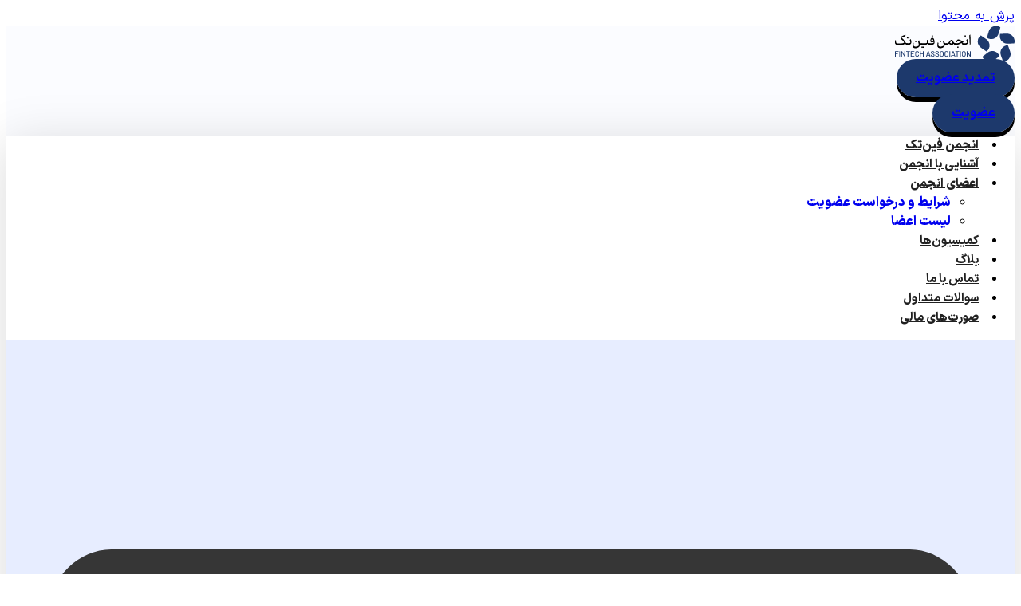

--- FILE ---
content_type: text/html; charset=UTF-8
request_url: https://fintecha.ir/%D9%84%DB%8C%D8%B3%D8%AA-%D8%B1%D8%B3%D9%85%DB%8C-%D9%85%D8%AA%D9%82%D8%A7%D8%B6%DB%8C%D8%A7%D9%86-%D8%B4%D8%B1%DA%A9%D8%AA-%D8%AF%D8%B1-%D8%A7%D9%86%D8%AA%D8%AE%D8%A7%D8%A8%D8%A7%D8%AA-%D9%87%DB%8C/
body_size: 14890
content:
<!doctype html>
<html dir="rtl" lang="fa-IR">
<head>
	<meta charset="UTF-8">
	<meta name="viewport" content="width=device-width, initial-scale=1">
	<link rel="profile" href="https://gmpg.org/xfn/11">
	<title>لیست رسمی متقاضیان شرکت در انتخابات هیات مدیره انجمن فین تک ۱۴۰۱ &#8211; انجمن فین‌تک</title>
<meta name='robots' content='max-image-preview:large' />
<link rel="alternate" type="application/rss+xml" title="انجمن فین‌تک &raquo; خوراک" href="https://fintecha.ir/feed/" />
<link rel="alternate" type="application/rss+xml" title="انجمن فین‌تک &raquo; خوراک دیدگاه‌ها" href="https://fintecha.ir/comments/feed/" />
<link rel="alternate" type="application/rss+xml" title="انجمن فین‌تک &raquo; لیست رسمی متقاضیان شرکت در انتخابات هیات مدیره انجمن فین تک ۱۴۰۱ خوراک دیدگاه‌ها" href="https://fintecha.ir/%d9%84%db%8c%d8%b3%d8%aa-%d8%b1%d8%b3%d9%85%db%8c-%d9%85%d8%aa%d9%82%d8%a7%d8%b6%db%8c%d8%a7%d9%86-%d8%b4%d8%b1%da%a9%d8%aa-%d8%af%d8%b1-%d8%a7%d9%86%d8%aa%d8%ae%d8%a7%d8%a8%d8%a7%d8%aa-%d9%87%db%8c/feed/" />
<link rel="alternate" title="oEmbed (JSON)" type="application/json+oembed" href="https://fintecha.ir/wp-json/oembed/1.0/embed?url=https%3A%2F%2Ffintecha.ir%2F%25d9%2584%25db%258c%25d8%25b3%25d8%25aa-%25d8%25b1%25d8%25b3%25d9%2585%25db%258c-%25d9%2585%25d8%25aa%25d9%2582%25d8%25a7%25d8%25b6%25db%258c%25d8%25a7%25d9%2586-%25d8%25b4%25d8%25b1%25da%25a9%25d8%25aa-%25d8%25af%25d8%25b1-%25d8%25a7%25d9%2586%25d8%25aa%25d8%25ae%25d8%25a7%25d8%25a8%25d8%25a7%25d8%25aa-%25d9%2587%25db%258c%2F" />
<link rel="alternate" title="oEmbed (XML)" type="text/xml+oembed" href="https://fintecha.ir/wp-json/oembed/1.0/embed?url=https%3A%2F%2Ffintecha.ir%2F%25d9%2584%25db%258c%25d8%25b3%25d8%25aa-%25d8%25b1%25d8%25b3%25d9%2585%25db%258c-%25d9%2585%25d8%25aa%25d9%2582%25d8%25a7%25d8%25b6%25db%258c%25d8%25a7%25d9%2586-%25d8%25b4%25d8%25b1%25da%25a9%25d8%25aa-%25d8%25af%25d8%25b1-%25d8%25a7%25d9%2586%25d8%25aa%25d8%25ae%25d8%25a7%25d8%25a8%25d8%25a7%25d8%25aa-%25d9%2587%25db%258c%2F&#038;format=xml" />
<style id='wp-img-auto-sizes-contain-inline-css'>
img:is([sizes=auto i],[sizes^="auto," i]){contain-intrinsic-size:3000px 1500px}
/*# sourceURL=wp-img-auto-sizes-contain-inline-css */
</style>
<style id='wp-emoji-styles-inline-css'>

	img.wp-smiley, img.emoji {
		display: inline !important;
		border: none !important;
		box-shadow: none !important;
		height: 1em !important;
		width: 1em !important;
		margin: 0 0.07em !important;
		vertical-align: -0.1em !important;
		background: none !important;
		padding: 0 !important;
	}
/*# sourceURL=wp-emoji-styles-inline-css */
</style>
<link rel='stylesheet' id='wp-block-library-rtl-css' href='https://fintecha.ir/wp-includes/css/dist/block-library/style-rtl.min.css?ver=6.9' media='all' />
<style id='global-styles-inline-css'>
:root{--wp--preset--aspect-ratio--square: 1;--wp--preset--aspect-ratio--4-3: 4/3;--wp--preset--aspect-ratio--3-4: 3/4;--wp--preset--aspect-ratio--3-2: 3/2;--wp--preset--aspect-ratio--2-3: 2/3;--wp--preset--aspect-ratio--16-9: 16/9;--wp--preset--aspect-ratio--9-16: 9/16;--wp--preset--color--black: #000000;--wp--preset--color--cyan-bluish-gray: #abb8c3;--wp--preset--color--white: #ffffff;--wp--preset--color--pale-pink: #f78da7;--wp--preset--color--vivid-red: #cf2e2e;--wp--preset--color--luminous-vivid-orange: #ff6900;--wp--preset--color--luminous-vivid-amber: #fcb900;--wp--preset--color--light-green-cyan: #7bdcb5;--wp--preset--color--vivid-green-cyan: #00d084;--wp--preset--color--pale-cyan-blue: #8ed1fc;--wp--preset--color--vivid-cyan-blue: #0693e3;--wp--preset--color--vivid-purple: #9b51e0;--wp--preset--gradient--vivid-cyan-blue-to-vivid-purple: linear-gradient(135deg,rgb(6,147,227) 0%,rgb(155,81,224) 100%);--wp--preset--gradient--light-green-cyan-to-vivid-green-cyan: linear-gradient(135deg,rgb(122,220,180) 0%,rgb(0,208,130) 100%);--wp--preset--gradient--luminous-vivid-amber-to-luminous-vivid-orange: linear-gradient(135deg,rgb(252,185,0) 0%,rgb(255,105,0) 100%);--wp--preset--gradient--luminous-vivid-orange-to-vivid-red: linear-gradient(135deg,rgb(255,105,0) 0%,rgb(207,46,46) 100%);--wp--preset--gradient--very-light-gray-to-cyan-bluish-gray: linear-gradient(135deg,rgb(238,238,238) 0%,rgb(169,184,195) 100%);--wp--preset--gradient--cool-to-warm-spectrum: linear-gradient(135deg,rgb(74,234,220) 0%,rgb(151,120,209) 20%,rgb(207,42,186) 40%,rgb(238,44,130) 60%,rgb(251,105,98) 80%,rgb(254,248,76) 100%);--wp--preset--gradient--blush-light-purple: linear-gradient(135deg,rgb(255,206,236) 0%,rgb(152,150,240) 100%);--wp--preset--gradient--blush-bordeaux: linear-gradient(135deg,rgb(254,205,165) 0%,rgb(254,45,45) 50%,rgb(107,0,62) 100%);--wp--preset--gradient--luminous-dusk: linear-gradient(135deg,rgb(255,203,112) 0%,rgb(199,81,192) 50%,rgb(65,88,208) 100%);--wp--preset--gradient--pale-ocean: linear-gradient(135deg,rgb(255,245,203) 0%,rgb(182,227,212) 50%,rgb(51,167,181) 100%);--wp--preset--gradient--electric-grass: linear-gradient(135deg,rgb(202,248,128) 0%,rgb(113,206,126) 100%);--wp--preset--gradient--midnight: linear-gradient(135deg,rgb(2,3,129) 0%,rgb(40,116,252) 100%);--wp--preset--font-size--small: 13px;--wp--preset--font-size--medium: 20px;--wp--preset--font-size--large: 36px;--wp--preset--font-size--x-large: 42px;--wp--preset--spacing--20: 0.44rem;--wp--preset--spacing--30: 0.67rem;--wp--preset--spacing--40: 1rem;--wp--preset--spacing--50: 1.5rem;--wp--preset--spacing--60: 2.25rem;--wp--preset--spacing--70: 3.38rem;--wp--preset--spacing--80: 5.06rem;--wp--preset--shadow--natural: 6px 6px 9px rgba(0, 0, 0, 0.2);--wp--preset--shadow--deep: 12px 12px 50px rgba(0, 0, 0, 0.4);--wp--preset--shadow--sharp: 6px 6px 0px rgba(0, 0, 0, 0.2);--wp--preset--shadow--outlined: 6px 6px 0px -3px rgb(255, 255, 255), 6px 6px rgb(0, 0, 0);--wp--preset--shadow--crisp: 6px 6px 0px rgb(0, 0, 0);}:root { --wp--style--global--content-size: 800px;--wp--style--global--wide-size: 1200px; }:where(body) { margin: 0; }.wp-site-blocks > .alignleft { float: left; margin-right: 2em; }.wp-site-blocks > .alignright { float: right; margin-left: 2em; }.wp-site-blocks > .aligncenter { justify-content: center; margin-left: auto; margin-right: auto; }:where(.wp-site-blocks) > * { margin-block-start: 24px; margin-block-end: 0; }:where(.wp-site-blocks) > :first-child { margin-block-start: 0; }:where(.wp-site-blocks) > :last-child { margin-block-end: 0; }:root { --wp--style--block-gap: 24px; }:root :where(.is-layout-flow) > :first-child{margin-block-start: 0;}:root :where(.is-layout-flow) > :last-child{margin-block-end: 0;}:root :where(.is-layout-flow) > *{margin-block-start: 24px;margin-block-end: 0;}:root :where(.is-layout-constrained) > :first-child{margin-block-start: 0;}:root :where(.is-layout-constrained) > :last-child{margin-block-end: 0;}:root :where(.is-layout-constrained) > *{margin-block-start: 24px;margin-block-end: 0;}:root :where(.is-layout-flex){gap: 24px;}:root :where(.is-layout-grid){gap: 24px;}.is-layout-flow > .alignleft{float: left;margin-inline-start: 0;margin-inline-end: 2em;}.is-layout-flow > .alignright{float: right;margin-inline-start: 2em;margin-inline-end: 0;}.is-layout-flow > .aligncenter{margin-left: auto !important;margin-right: auto !important;}.is-layout-constrained > .alignleft{float: left;margin-inline-start: 0;margin-inline-end: 2em;}.is-layout-constrained > .alignright{float: right;margin-inline-start: 2em;margin-inline-end: 0;}.is-layout-constrained > .aligncenter{margin-left: auto !important;margin-right: auto !important;}.is-layout-constrained > :where(:not(.alignleft):not(.alignright):not(.alignfull)){max-width: var(--wp--style--global--content-size);margin-left: auto !important;margin-right: auto !important;}.is-layout-constrained > .alignwide{max-width: var(--wp--style--global--wide-size);}body .is-layout-flex{display: flex;}.is-layout-flex{flex-wrap: wrap;align-items: center;}.is-layout-flex > :is(*, div){margin: 0;}body .is-layout-grid{display: grid;}.is-layout-grid > :is(*, div){margin: 0;}body{padding-top: 0px;padding-right: 0px;padding-bottom: 0px;padding-left: 0px;}a:where(:not(.wp-element-button)){text-decoration: underline;}:root :where(.wp-element-button, .wp-block-button__link){background-color: #32373c;border-width: 0;color: #fff;font-family: inherit;font-size: inherit;font-style: inherit;font-weight: inherit;letter-spacing: inherit;line-height: inherit;padding-top: calc(0.667em + 2px);padding-right: calc(1.333em + 2px);padding-bottom: calc(0.667em + 2px);padding-left: calc(1.333em + 2px);text-decoration: none;text-transform: inherit;}.has-black-color{color: var(--wp--preset--color--black) !important;}.has-cyan-bluish-gray-color{color: var(--wp--preset--color--cyan-bluish-gray) !important;}.has-white-color{color: var(--wp--preset--color--white) !important;}.has-pale-pink-color{color: var(--wp--preset--color--pale-pink) !important;}.has-vivid-red-color{color: var(--wp--preset--color--vivid-red) !important;}.has-luminous-vivid-orange-color{color: var(--wp--preset--color--luminous-vivid-orange) !important;}.has-luminous-vivid-amber-color{color: var(--wp--preset--color--luminous-vivid-amber) !important;}.has-light-green-cyan-color{color: var(--wp--preset--color--light-green-cyan) !important;}.has-vivid-green-cyan-color{color: var(--wp--preset--color--vivid-green-cyan) !important;}.has-pale-cyan-blue-color{color: var(--wp--preset--color--pale-cyan-blue) !important;}.has-vivid-cyan-blue-color{color: var(--wp--preset--color--vivid-cyan-blue) !important;}.has-vivid-purple-color{color: var(--wp--preset--color--vivid-purple) !important;}.has-black-background-color{background-color: var(--wp--preset--color--black) !important;}.has-cyan-bluish-gray-background-color{background-color: var(--wp--preset--color--cyan-bluish-gray) !important;}.has-white-background-color{background-color: var(--wp--preset--color--white) !important;}.has-pale-pink-background-color{background-color: var(--wp--preset--color--pale-pink) !important;}.has-vivid-red-background-color{background-color: var(--wp--preset--color--vivid-red) !important;}.has-luminous-vivid-orange-background-color{background-color: var(--wp--preset--color--luminous-vivid-orange) !important;}.has-luminous-vivid-amber-background-color{background-color: var(--wp--preset--color--luminous-vivid-amber) !important;}.has-light-green-cyan-background-color{background-color: var(--wp--preset--color--light-green-cyan) !important;}.has-vivid-green-cyan-background-color{background-color: var(--wp--preset--color--vivid-green-cyan) !important;}.has-pale-cyan-blue-background-color{background-color: var(--wp--preset--color--pale-cyan-blue) !important;}.has-vivid-cyan-blue-background-color{background-color: var(--wp--preset--color--vivid-cyan-blue) !important;}.has-vivid-purple-background-color{background-color: var(--wp--preset--color--vivid-purple) !important;}.has-black-border-color{border-color: var(--wp--preset--color--black) !important;}.has-cyan-bluish-gray-border-color{border-color: var(--wp--preset--color--cyan-bluish-gray) !important;}.has-white-border-color{border-color: var(--wp--preset--color--white) !important;}.has-pale-pink-border-color{border-color: var(--wp--preset--color--pale-pink) !important;}.has-vivid-red-border-color{border-color: var(--wp--preset--color--vivid-red) !important;}.has-luminous-vivid-orange-border-color{border-color: var(--wp--preset--color--luminous-vivid-orange) !important;}.has-luminous-vivid-amber-border-color{border-color: var(--wp--preset--color--luminous-vivid-amber) !important;}.has-light-green-cyan-border-color{border-color: var(--wp--preset--color--light-green-cyan) !important;}.has-vivid-green-cyan-border-color{border-color: var(--wp--preset--color--vivid-green-cyan) !important;}.has-pale-cyan-blue-border-color{border-color: var(--wp--preset--color--pale-cyan-blue) !important;}.has-vivid-cyan-blue-border-color{border-color: var(--wp--preset--color--vivid-cyan-blue) !important;}.has-vivid-purple-border-color{border-color: var(--wp--preset--color--vivid-purple) !important;}.has-vivid-cyan-blue-to-vivid-purple-gradient-background{background: var(--wp--preset--gradient--vivid-cyan-blue-to-vivid-purple) !important;}.has-light-green-cyan-to-vivid-green-cyan-gradient-background{background: var(--wp--preset--gradient--light-green-cyan-to-vivid-green-cyan) !important;}.has-luminous-vivid-amber-to-luminous-vivid-orange-gradient-background{background: var(--wp--preset--gradient--luminous-vivid-amber-to-luminous-vivid-orange) !important;}.has-luminous-vivid-orange-to-vivid-red-gradient-background{background: var(--wp--preset--gradient--luminous-vivid-orange-to-vivid-red) !important;}.has-very-light-gray-to-cyan-bluish-gray-gradient-background{background: var(--wp--preset--gradient--very-light-gray-to-cyan-bluish-gray) !important;}.has-cool-to-warm-spectrum-gradient-background{background: var(--wp--preset--gradient--cool-to-warm-spectrum) !important;}.has-blush-light-purple-gradient-background{background: var(--wp--preset--gradient--blush-light-purple) !important;}.has-blush-bordeaux-gradient-background{background: var(--wp--preset--gradient--blush-bordeaux) !important;}.has-luminous-dusk-gradient-background{background: var(--wp--preset--gradient--luminous-dusk) !important;}.has-pale-ocean-gradient-background{background: var(--wp--preset--gradient--pale-ocean) !important;}.has-electric-grass-gradient-background{background: var(--wp--preset--gradient--electric-grass) !important;}.has-midnight-gradient-background{background: var(--wp--preset--gradient--midnight) !important;}.has-small-font-size{font-size: var(--wp--preset--font-size--small) !important;}.has-medium-font-size{font-size: var(--wp--preset--font-size--medium) !important;}.has-large-font-size{font-size: var(--wp--preset--font-size--large) !important;}.has-x-large-font-size{font-size: var(--wp--preset--font-size--x-large) !important;}
/*# sourceURL=global-styles-inline-css */
</style>

<link rel='stylesheet' id='hello-elementor-css' href='https://fintecha.ir/wp-content/themes/hello-elementor/style.min.css?ver=3.3.0' media='all' />
<link rel='stylesheet' id='hello-elementor-theme-style-css' href='https://fintecha.ir/wp-content/themes/hello-elementor/theme.min.css?ver=3.3.0' media='all' />
<link rel='stylesheet' id='hello-elementor-header-footer-css' href='https://fintecha.ir/wp-content/themes/hello-elementor/header-footer.min.css?ver=3.3.0' media='all' />
<link rel='stylesheet' id='elementor-frontend-css' href='https://fintecha.ir/wp-content/plugins/elementor/assets/css/frontend-rtl.min.css?ver=3.32.5' media='all' />
<link rel='stylesheet' id='elementor-post-6-css' href='https://fintecha.ir/wp-content/uploads/elementor/css/post-6.css?ver=1762595774' media='all' />
<link rel='stylesheet' id='widget-image-css' href='https://fintecha.ir/wp-content/plugins/elementor/assets/css/widget-image-rtl.min.css?ver=3.32.5' media='all' />
<link rel='stylesheet' id='e-animation-float-css' href='https://fintecha.ir/wp-content/plugins/elementor/assets/lib/animations/styles/e-animation-float.min.css?ver=3.32.5' media='all' />
<link rel='stylesheet' id='widget-nav-menu-css' href='https://fintecha.ir/wp-content/plugins/elementor-pro/assets/css/widget-nav-menu-rtl.min.css?ver=3.32.3' media='all' />
<link rel='stylesheet' id='widget-icon-box-css' href='https://fintecha.ir/wp-content/plugins/elementor/assets/css/widget-icon-box-rtl.min.css?ver=3.32.5' media='all' />
<link rel='stylesheet' id='e-animation-shrink-css' href='https://fintecha.ir/wp-content/plugins/elementor/assets/lib/animations/styles/e-animation-shrink.min.css?ver=3.32.5' media='all' />
<link rel='stylesheet' id='widget-social-icons-css' href='https://fintecha.ir/wp-content/plugins/elementor/assets/css/widget-social-icons-rtl.min.css?ver=3.32.5' media='all' />
<link rel='stylesheet' id='e-apple-webkit-css' href='https://fintecha.ir/wp-content/plugins/elementor/assets/css/conditionals/apple-webkit.min.css?ver=3.32.5' media='all' />
<link rel='stylesheet' id='widget-heading-css' href='https://fintecha.ir/wp-content/plugins/elementor/assets/css/widget-heading-rtl.min.css?ver=3.32.5' media='all' />
<link rel='stylesheet' id='widget-post-info-css' href='https://fintecha.ir/wp-content/plugins/elementor-pro/assets/css/widget-post-info-rtl.min.css?ver=3.32.3' media='all' />
<link rel='stylesheet' id='widget-icon-list-css' href='https://fintecha.ir/wp-content/plugins/elementor/assets/css/widget-icon-list-rtl.min.css?ver=3.32.5' media='all' />
<link rel='stylesheet' id='elementor-post-21-css' href='https://fintecha.ir/wp-content/uploads/elementor/css/post-21.css?ver=1762595775' media='all' />
<link rel='stylesheet' id='elementor-post-78-css' href='https://fintecha.ir/wp-content/uploads/elementor/css/post-78.css?ver=1762595775' media='all' />
<link rel='stylesheet' id='elementor-post-111-css' href='https://fintecha.ir/wp-content/uploads/elementor/css/post-111.css?ver=1762595777' media='all' />
<script src="https://fintecha.ir/wp-includes/js/jquery/jquery.min.js?ver=3.7.1" id="jquery-core-js"></script>
<script src="https://fintecha.ir/wp-includes/js/jquery/jquery-migrate.min.js?ver=3.4.1" id="jquery-migrate-js"></script>
<link rel="https://api.w.org/" href="https://fintecha.ir/wp-json/" /><link rel="alternate" title="JSON" type="application/json" href="https://fintecha.ir/wp-json/wp/v2/posts/1004" /><link rel="EditURI" type="application/rsd+xml" title="RSD" href="https://fintecha.ir/xmlrpc.php?rsd" />
<meta name="generator" content="WordPress 6.9" />
<link rel="canonical" href="https://fintecha.ir/%d9%84%db%8c%d8%b3%d8%aa-%d8%b1%d8%b3%d9%85%db%8c-%d9%85%d8%aa%d9%82%d8%a7%d8%b6%db%8c%d8%a7%d9%86-%d8%b4%d8%b1%da%a9%d8%aa-%d8%af%d8%b1-%d8%a7%d9%86%d8%aa%d8%ae%d8%a7%d8%a8%d8%a7%d8%aa-%d9%87%db%8c/" />
<link rel='shortlink' href='https://fintecha.ir/?p=1004' />
<meta name="generator" content="Elementor 3.32.5; features: e_font_icon_svg, additional_custom_breakpoints; settings: css_print_method-external, google_font-disabled, font_display-swap">
			<style>
				.e-con.e-parent:nth-of-type(n+4):not(.e-lazyloaded):not(.e-no-lazyload),
				.e-con.e-parent:nth-of-type(n+4):not(.e-lazyloaded):not(.e-no-lazyload) * {
					background-image: none !important;
				}
				@media screen and (max-height: 1024px) {
					.e-con.e-parent:nth-of-type(n+3):not(.e-lazyloaded):not(.e-no-lazyload),
					.e-con.e-parent:nth-of-type(n+3):not(.e-lazyloaded):not(.e-no-lazyload) * {
						background-image: none !important;
					}
				}
				@media screen and (max-height: 640px) {
					.e-con.e-parent:nth-of-type(n+2):not(.e-lazyloaded):not(.e-no-lazyload),
					.e-con.e-parent:nth-of-type(n+2):not(.e-lazyloaded):not(.e-no-lazyload) * {
						background-image: none !important;
					}
				}
			</style>
			<link rel="icon" href="https://fintecha.ir/wp-content/uploads/2023/05/Asset-3.svg" sizes="32x32" />
<link rel="icon" href="https://fintecha.ir/wp-content/uploads/2023/05/Asset-3.svg" sizes="192x192" />
<link rel="apple-touch-icon" href="https://fintecha.ir/wp-content/uploads/2023/05/Asset-3.svg" />
<meta name="msapplication-TileImage" content="https://fintecha.ir/wp-content/uploads/2023/05/Asset-3.svg" />
		<style id="wp-custom-css">
			body{
	font-family: IranSansX;
}		</style>
		<meta name="generator" content="WP Rocket 3.19.11" data-wpr-features="wpr_minify_js wpr_minify_css wpr_desktop" /></head>
<body data-rsssl=1 class="rtl wp-singular post-template-default single single-post postid-1004 single-format-standard wp-custom-logo wp-embed-responsive wp-theme-hello-elementor theme-default elementor-default elementor-kit-6 elementor-page-111">


<a class="skip-link screen-reader-text" href="#content">پرش به محتوا</a>

		<header data-rocket-location-hash="3e88e896888358c3955444ddd5fb47bb" data-elementor-type="header" data-elementor-id="21" class="elementor elementor-21 elementor-location-header" data-elementor-post-type="elementor_library">
			<div class="elementor-element elementor-element-9779929 e-flex e-con-boxed e-con e-parent" data-id="9779929" data-element_type="container" data-settings="{&quot;background_background&quot;:&quot;classic&quot;}">
					<div data-rocket-location-hash="da3b654b339ed49f0234db69a353a170" class="e-con-inner">
		<div class="elementor-element elementor-element-826389d e-con-full e-flex e-con e-child" data-id="826389d" data-element_type="container">
				<div class="elementor-element elementor-element-141ac20 elementor-widget elementor-widget-theme-site-logo elementor-widget-image" data-id="141ac20" data-element_type="widget" data-widget_type="theme-site-logo.default">
				<div class="elementor-widget-container">
											<a href="https://fintecha.ir">
			<img width="154" height="46" src="https://fintecha.ir/wp-content/uploads/2023/05/Asset-2.svg" class="attachment-full size-full wp-image-2423" alt="انجمن فین تک" />				</a>
											</div>
				</div>
				</div>
		<div class="elementor-element elementor-element-c56e3ea e-con-full elementor-hidden-mobile e-flex e-con e-child" data-id="c56e3ea" data-element_type="container">
				<div class="elementor-element elementor-element-1d9df59 elementor-align-left elementor-widget elementor-widget-button" data-id="1d9df59" data-element_type="widget" data-widget_type="button.default">
				<div class="elementor-widget-container">
									<div class="elementor-button-wrapper">
					<a class="elementor-button elementor-button-link elementor-size-sm elementor-animation-float" href="/%d8%b4%d8%b1%d8%a7%db%8c%d8%b7-%d9%88-%d8%af%d8%b1%d8%ae%d9%88%d8%a7%d8%b3%d8%aa-%d8%b9%d8%b6%d9%88%db%8c%d8%aa/">
						<span class="elementor-button-content-wrapper">
									<span class="elementor-button-text">تمدید عضویت</span>
					</span>
					</a>
				</div>
								</div>
				</div>
				<div class="elementor-element elementor-element-f61e565 elementor-align-left elementor-widget elementor-widget-button" data-id="f61e565" data-element_type="widget" data-widget_type="button.default">
				<div class="elementor-widget-container">
									<div class="elementor-button-wrapper">
					<a class="elementor-button elementor-button-link elementor-size-sm elementor-animation-float" href="/%d8%b4%d8%b1%d8%a7%db%8c%d8%b7-%d9%88-%d8%af%d8%b1%d8%ae%d9%88%d8%a7%d8%b3%d8%aa-%d8%b9%d8%b6%d9%88%db%8c%d8%aa/">
						<span class="elementor-button-content-wrapper">
									<span class="elementor-button-text">عضویت</span>
					</span>
					</a>
				</div>
								</div>
				</div>
				</div>
		<div class="elementor-element elementor-element-cbe6024 e-con-full e-flex e-con e-child" data-id="cbe6024" data-element_type="container" data-settings="{&quot;background_background&quot;:&quot;classic&quot;}">
				<div class="elementor-element elementor-element-bb981b0 elementor-nav-menu__align-center elementor-nav-menu--dropdown-mobile elementor-nav-menu--stretch elementor-nav-menu__text-align-aside elementor-nav-menu--toggle elementor-nav-menu--burger elementor-widget elementor-widget-nav-menu" data-id="bb981b0" data-element_type="widget" data-settings="{&quot;full_width&quot;:&quot;stretch&quot;,&quot;submenu_icon&quot;:{&quot;value&quot;:&quot;&lt;svg aria-hidden=\&quot;true\&quot; class=\&quot;fa-svg-chevron-down e-font-icon-svg e-fas-chevron-down\&quot; viewBox=\&quot;0 0 448 512\&quot; xmlns=\&quot;http:\/\/www.w3.org\/2000\/svg\&quot;&gt;&lt;path d=\&quot;M207.029 381.476L12.686 187.132c-9.373-9.373-9.373-24.569 0-33.941l22.667-22.667c9.357-9.357 24.522-9.375 33.901-.04L224 284.505l154.745-154.021c9.379-9.335 24.544-9.317 33.901.04l22.667 22.667c9.373 9.373 9.373 24.569 0 33.941L240.971 381.476c-9.373 9.372-24.569 9.372-33.942 0z\&quot;&gt;&lt;\/path&gt;&lt;\/svg&gt;&quot;,&quot;library&quot;:&quot;fa-solid&quot;},&quot;layout&quot;:&quot;horizontal&quot;,&quot;toggle&quot;:&quot;burger&quot;}" data-widget_type="nav-menu.default">
				<div class="elementor-widget-container">
								<nav aria-label="Menu" class="elementor-nav-menu--main elementor-nav-menu__container elementor-nav-menu--layout-horizontal e--pointer-underline e--animation-fade">
				<ul id="menu-1-bb981b0" class="elementor-nav-menu"><li class="menu-item menu-item-type-post_type menu-item-object-page menu-item-home menu-item-1637"><a href="https://fintecha.ir/" class="elementor-item">انجمن فین‌تک</a></li>
<li class="menu-item menu-item-type-post_type menu-item-object-page menu-item-1151"><a href="https://fintecha.ir/%d8%a2%d8%b4%d9%86%d8%a7%db%8c%db%8c-%d8%a8%d8%a7-%d8%a7%d9%86%d8%ac%d9%85%d9%86/" class="elementor-item">آشنایی با انجمن</a></li>
<li class="menu-item menu-item-type-post_type menu-item-object-page menu-item-has-children menu-item-1156"><a href="https://fintecha.ir/members/" class="elementor-item">اعضای انجمن</a>
<ul class="sub-menu elementor-nav-menu--dropdown">
	<li class="menu-item menu-item-type-post_type menu-item-object-page menu-item-1157"><a href="https://fintecha.ir/%d8%b4%d8%b1%d8%a7%db%8c%d8%b7-%d9%88-%d8%af%d8%b1%d8%ae%d9%88%d8%a7%d8%b3%d8%aa-%d8%b9%d8%b6%d9%88%db%8c%d8%aa/" class="elementor-sub-item">شرایط و درخواست عضویت</a></li>
	<li class="menu-item menu-item-type-post_type menu-item-object-page menu-item-1158"><a href="https://fintecha.ir/members/" class="elementor-sub-item">لیست اعضا</a></li>
</ul>
</li>
<li class="menu-item menu-item-type-post_type menu-item-object-page menu-item-1159"><a href="https://fintecha.ir/%da%a9%d9%85%db%8c%d8%b3%db%8c%d9%88%d9%86%d9%87%d8%a7/" class="elementor-item">کمیسیون‌ها</a></li>
<li class="menu-item menu-item-type-post_type menu-item-object-page menu-item-1160"><a href="https://fintecha.ir/%d8%a8%d9%84%d8%a7%da%af/" class="elementor-item">بلاگ</a></li>
<li class="menu-item menu-item-type-post_type menu-item-object-page menu-item-1161"><a href="https://fintecha.ir/%d8%aa%d9%85%d8%a7%d8%b3-%d8%a8%d8%a7-%d9%85%d8%a7/" class="elementor-item">تماس با ما</a></li>
<li class="menu-item menu-item-type-post_type menu-item-object-page menu-item-2744"><a href="https://fintecha.ir/faq/" class="elementor-item">سوالات متداول</a></li>
<li class="menu-item menu-item-type-post_type menu-item-object-page menu-item-2805"><a href="https://fintecha.ir/%d8%b5%d9%88%d8%b1%d8%aa%d9%87%d8%a7%db%8c-%d9%85%d8%a7%d9%84%db%8c-%d8%a7%d9%86%d8%ac%d9%85%d9%86-%d9%81%db%8c%d9%86%d8%aa%da%a9/" class="elementor-item">صورت‌های مالی</a></li>
</ul>			</nav>
					<div class="elementor-menu-toggle" role="button" tabindex="0" aria-label="Menu Toggle" aria-expanded="false">
			<svg aria-hidden="true" role="presentation" class="elementor-menu-toggle__icon--open e-font-icon-svg e-eicon-menu-bar" viewBox="0 0 1000 1000" xmlns="http://www.w3.org/2000/svg"><path d="M104 333H896C929 333 958 304 958 271S929 208 896 208H104C71 208 42 237 42 271S71 333 104 333ZM104 583H896C929 583 958 554 958 521S929 458 896 458H104C71 458 42 487 42 521S71 583 104 583ZM104 833H896C929 833 958 804 958 771S929 708 896 708H104C71 708 42 737 42 771S71 833 104 833Z"></path></svg><svg aria-hidden="true" role="presentation" class="elementor-menu-toggle__icon--close e-font-icon-svg e-eicon-close" viewBox="0 0 1000 1000" xmlns="http://www.w3.org/2000/svg"><path d="M742 167L500 408 258 167C246 154 233 150 217 150 196 150 179 158 167 167 154 179 150 196 150 212 150 229 154 242 171 254L408 500 167 742C138 771 138 800 167 829 196 858 225 858 254 829L496 587 738 829C750 842 767 846 783 846 800 846 817 842 829 829 842 817 846 804 846 783 846 767 842 750 829 737L588 500 833 258C863 229 863 200 833 171 804 137 775 137 742 167Z"></path></svg>		</div>
					<nav class="elementor-nav-menu--dropdown elementor-nav-menu__container" aria-hidden="true">
				<ul id="menu-2-bb981b0" class="elementor-nav-menu"><li class="menu-item menu-item-type-post_type menu-item-object-page menu-item-home menu-item-1637"><a href="https://fintecha.ir/" class="elementor-item" tabindex="-1">انجمن فین‌تک</a></li>
<li class="menu-item menu-item-type-post_type menu-item-object-page menu-item-1151"><a href="https://fintecha.ir/%d8%a2%d8%b4%d9%86%d8%a7%db%8c%db%8c-%d8%a8%d8%a7-%d8%a7%d9%86%d8%ac%d9%85%d9%86/" class="elementor-item" tabindex="-1">آشنایی با انجمن</a></li>
<li class="menu-item menu-item-type-post_type menu-item-object-page menu-item-has-children menu-item-1156"><a href="https://fintecha.ir/members/" class="elementor-item" tabindex="-1">اعضای انجمن</a>
<ul class="sub-menu elementor-nav-menu--dropdown">
	<li class="menu-item menu-item-type-post_type menu-item-object-page menu-item-1157"><a href="https://fintecha.ir/%d8%b4%d8%b1%d8%a7%db%8c%d8%b7-%d9%88-%d8%af%d8%b1%d8%ae%d9%88%d8%a7%d8%b3%d8%aa-%d8%b9%d8%b6%d9%88%db%8c%d8%aa/" class="elementor-sub-item" tabindex="-1">شرایط و درخواست عضویت</a></li>
	<li class="menu-item menu-item-type-post_type menu-item-object-page menu-item-1158"><a href="https://fintecha.ir/members/" class="elementor-sub-item" tabindex="-1">لیست اعضا</a></li>
</ul>
</li>
<li class="menu-item menu-item-type-post_type menu-item-object-page menu-item-1159"><a href="https://fintecha.ir/%da%a9%d9%85%db%8c%d8%b3%db%8c%d9%88%d9%86%d9%87%d8%a7/" class="elementor-item" tabindex="-1">کمیسیون‌ها</a></li>
<li class="menu-item menu-item-type-post_type menu-item-object-page menu-item-1160"><a href="https://fintecha.ir/%d8%a8%d9%84%d8%a7%da%af/" class="elementor-item" tabindex="-1">بلاگ</a></li>
<li class="menu-item menu-item-type-post_type menu-item-object-page menu-item-1161"><a href="https://fintecha.ir/%d8%aa%d9%85%d8%a7%d8%b3-%d8%a8%d8%a7-%d9%85%d8%a7/" class="elementor-item" tabindex="-1">تماس با ما</a></li>
<li class="menu-item menu-item-type-post_type menu-item-object-page menu-item-2744"><a href="https://fintecha.ir/faq/" class="elementor-item" tabindex="-1">سوالات متداول</a></li>
<li class="menu-item menu-item-type-post_type menu-item-object-page menu-item-2805"><a href="https://fintecha.ir/%d8%b5%d9%88%d8%b1%d8%aa%d9%87%d8%a7%db%8c-%d9%85%d8%a7%d9%84%db%8c-%d8%a7%d9%86%d8%ac%d9%85%d9%86-%d9%81%db%8c%d9%86%d8%aa%da%a9/" class="elementor-item" tabindex="-1">صورت‌های مالی</a></li>
</ul>			</nav>
						</div>
				</div>
				<div class="elementor-element elementor-element-0229b0e elementor-align-left elementor-hidden-desktop elementor-hidden-tablet elementor-widget elementor-widget-button" data-id="0229b0e" data-element_type="widget" data-widget_type="button.default">
				<div class="elementor-widget-container">
									<div class="elementor-button-wrapper">
					<a class="elementor-button elementor-button-link elementor-size-sm elementor-animation-float" href="/%d8%b4%d8%b1%d8%a7%db%8c%d8%b7-%d9%88-%d8%af%d8%b1%d8%ae%d9%88%d8%a7%d8%b3%d8%aa-%d8%b9%d8%b6%d9%88%db%8c%d8%aa/">
						<span class="elementor-button-content-wrapper">
									<span class="elementor-button-text">عضویت</span>
					</span>
					</a>
				</div>
								</div>
				</div>
				<div class="elementor-element elementor-element-4dda748 elementor-align-left elementor-hidden-desktop elementor-hidden-tablet elementor-widget elementor-widget-button" data-id="4dda748" data-element_type="widget" data-widget_type="button.default">
				<div class="elementor-widget-container">
									<div class="elementor-button-wrapper">
					<a class="elementor-button elementor-button-link elementor-size-sm elementor-animation-float" href="/%d8%b4%d8%b1%d8%a7%db%8c%d8%b7-%d9%88-%d8%af%d8%b1%d8%ae%d9%88%d8%a7%d8%b3%d8%aa-%d8%b9%d8%b6%d9%88%db%8c%d8%aa/">
						<span class="elementor-button-content-wrapper">
									<span class="elementor-button-text">تمدید عضویت</span>
					</span>
					</a>
				</div>
								</div>
				</div>
				</div>
					</div>
				</div>
				</header>
				<div data-rocket-location-hash="2ab5cc75e86e1dc6d941f1e169d66fc9" data-elementor-type="single-post" data-elementor-id="111" class="elementor elementor-111 elementor-location-single post-1004 post type-post status-publish format-standard hentry category-news tag-25" data-elementor-post-type="elementor_library">
			<div data-rocket-location-hash="60837a69e05be16fe3192ef3a83cc3bb" class="elementor-element elementor-element-f511ef3 e-flex e-con-boxed e-con e-parent" data-id="f511ef3" data-element_type="container">
					<div data-rocket-location-hash="f250ef8b555c141129e008721383720a" class="e-con-inner">
				<div class="elementor-element elementor-element-2f4ee02 elementor-widget elementor-widget-theme-post-title elementor-page-title elementor-widget-heading" data-id="2f4ee02" data-element_type="widget" data-widget_type="theme-post-title.default">
				<div class="elementor-widget-container">
					<h1 class="elementor-heading-title elementor-size-default"><a href="https://fintecha.ir/%d9%84%db%8c%d8%b3%d8%aa-%d8%b1%d8%b3%d9%85%db%8c-%d9%85%d8%aa%d9%82%d8%a7%d8%b6%db%8c%d8%a7%d9%86-%d8%b4%d8%b1%da%a9%d8%aa-%d8%af%d8%b1-%d8%a7%d9%86%d8%aa%d8%ae%d8%a7%d8%a8%d8%a7%d8%aa-%d9%87%db%8c/">لیست رسمی متقاضیان شرکت در انتخابات هیات مدیره انجمن فین تک ۱۴۰۱</a></h1>				</div>
				</div>
				<div class="elementor-element elementor-element-daa05a9 elementor-align-center elementor-widget elementor-widget-post-info" data-id="daa05a9" data-element_type="widget" data-widget_type="post-info.default">
				<div class="elementor-widget-container">
							<ul class="elementor-inline-items elementor-icon-list-items elementor-post-info">
								<li class="elementor-icon-list-item elementor-repeater-item-d2ac2ed elementor-inline-item" itemprop="datePublished">
						<a href="https://fintecha.ir/2023/01/03/">
											<span class="elementor-icon-list-icon">
								<svg aria-hidden="true" class="e-font-icon-svg e-fas-calendar" viewBox="0 0 448 512" xmlns="http://www.w3.org/2000/svg"><path d="M12 192h424c6.6 0 12 5.4 12 12v260c0 26.5-21.5 48-48 48H48c-26.5 0-48-21.5-48-48V204c0-6.6 5.4-12 12-12zm436-44v-36c0-26.5-21.5-48-48-48h-48V12c0-6.6-5.4-12-12-12h-40c-6.6 0-12 5.4-12 12v52H160V12c0-6.6-5.4-12-12-12h-40c-6.6 0-12 5.4-12 12v52H48C21.5 64 0 85.5 0 112v36c0 6.6 5.4 12 12 12h424c6.6 0 12-5.4 12-12z"></path></svg>							</span>
									<span class="elementor-icon-list-text elementor-post-info__item elementor-post-info__item--type-date">
										<time> 13  دی 1401</time>					</span>
									</a>
				</li>
				<li class="elementor-icon-list-item elementor-repeater-item-b92f6c9 elementor-inline-item" itemprop="about">
										<span class="elementor-icon-list-icon">
								<svg aria-hidden="true" class="e-font-icon-svg e-fas-tags" viewBox="0 0 640 512" xmlns="http://www.w3.org/2000/svg"><path d="M497.941 225.941L286.059 14.059A48 48 0 0 0 252.118 0H48C21.49 0 0 21.49 0 48v204.118a48 48 0 0 0 14.059 33.941l211.882 211.882c18.744 18.745 49.136 18.746 67.882 0l204.118-204.118c18.745-18.745 18.745-49.137 0-67.882zM112 160c-26.51 0-48-21.49-48-48s21.49-48 48-48 48 21.49 48 48-21.49 48-48 48zm513.941 133.823L421.823 497.941c-18.745 18.745-49.137 18.745-67.882 0l-.36-.36L527.64 323.522c16.999-16.999 26.36-39.6 26.36-63.64s-9.362-46.641-26.36-63.64L331.397 0h48.721a48 48 0 0 1 33.941 14.059l211.882 211.882c18.745 18.745 18.745 49.137 0 67.882z"></path></svg>							</span>
									<span class="elementor-icon-list-text elementor-post-info__item elementor-post-info__item--type-terms">
										<span class="elementor-post-info__terms-list">
				<a href="https://fintecha.ir/category/news/" class="elementor-post-info__terms-list-item">اخبار</a>				</span>
					</span>
								</li>
				</ul>
						</div>
				</div>
				<div class="elementor-element elementor-element-6c9dd17 elementor-widget elementor-widget-theme-post-content" data-id="6c9dd17" data-element_type="widget" data-widget_type="theme-post-content.default">
				<div class="elementor-widget-container">
					<p>لیست رسمی متقاضیان شرکت در انتخابات هیات مدیره انجمن فین تک ۱۴۰۱ به شرح ذیل می باشد.</p>
<p>لازم به ذکر است کاندیداهای اصلی روز چهارشنبه 14 دی ماه 1401 در مجمع عمومی مشخص خواهند شد:</p>
<p>&nbsp;</p>
<table style="height: 843px;" width="972">
<tbody>
<tr>
<td width="34"><span style="color: #333399;">ردیف</span></td>
<td style="text-align: center;" width="294"><span style="color: #333399;">نام شرکت ثبتی</span></td>
<td style="text-align: center;" width="143"><span style="color: #333399;">مدیرعامل</span></td>
<td style="text-align: center;" width="154"><span style="color: #333399;">نماینده حضور</span></td>
<td style="text-align: center;" width="134"><span style="color: #333399;">نام تجاری یا برند</span></td>
<td style="text-align: center;" width="55"><span style="color: #333399;">فعالیت</span></td>
</tr>
<tr>
<td>1</td>
<td>سنا ایمن مبادله (منطقه آزاد انزلی)</td>
<td>امیرحسین مردانی</td>
<td>امیرحسین مردانی</td>
<td>بیت پین</td>
<td>رمز ارز</td>
</tr>
<tr>
<td>2</td>
<td>نوآوران تجارت الکترونیک رمزینه</td>
<td>محمد حکیمی</td>
<td>روح الله جهنده</td>
<td>رمزینکس</td>
<td>رمز ارز</td>
</tr>
<tr>
<td>3</td>
<td>&nbsp;فن آوری زنجیره بلوک اکسیر</td>
<td>امیرحسین سهل آبادی</td>
<td>زهیر سیفعلی</td>
<td>اکسیر</td>
<td>رمز ارز</td>
</tr>
<tr>
<td>4</td>
<td>ویرا ارتباط گستر امین</td>
<td>حامد میرزایی</td>
<td>حامد میرزایی</td>
<td>بیتستان</td>
<td>رمز ارز</td>
</tr>
<tr>
<td>5</td>
<td>فناوریهای اطلاعاتی و مالی توزیع شده یکتا ققنوس پارس</td>
<td>سید ولی الله فاطمی اردکانی</td>
<td>&nbsp;محمد سعید احمدی پویا</td>
<td>ققنوس</td>
<td>رمز ارز</td>
</tr>
<tr>
<td>6</td>
<td>خلق ثروت سرزمین پارسه</td>
<td>بردیا سید احمدنیا</td>
<td>امین امینی</td>
<td>والکس</td>
<td>رمز ارز</td>
</tr>
<tr>
<td>7</td>
<td>مکث تبادل نوین راد</td>
<td>بنیامین عباسی</td>
<td>بنیامین عباسی</td>
<td>بیتمکس</td>
<td>رمز ارز</td>
</tr>
<tr>
<td>8</td>
<td>راهکار فناوری نویان</td>
<td>امیر حسین راد</td>
<td>&nbsp;وحید شامخی</td>
<td>نوبیتکس</td>
<td>رمز ارز</td>
</tr>
<tr>
<td>9</td>
<td>&nbsp;پردازش صفر و یک رایان شریف</td>
<td>امین امینی</td>
<td>بردیا سید احمدنیا</td>
<td>فینکس</td>
<td>رمز ارز</td>
</tr>
<tr>
<td>10</td>
<td>تجارت بین الملل رابین</td>
<td>علیرضا یعقوبی</td>
<td>علیرضا یعقوبی</td>
<td>رابکس</td>
<td>رمز ارز</td>
</tr>
<tr>
<td width="34">11</td>
<td width="294">کارگزاری رسمی بیمه مستقیم برخط بیمه بازار</td>
<td width="143">سید محمدرضا فرحی</td>
<td width="154">سید محمدرضا فرحی</td>
<td width="134">بیمه بازار</td>
<td>اینشورتک</td>
</tr>
<tr>
<td width="34">12</td>
<td>مهد خلاقیت خودرو کیان</td>
<td width="143">امیر حسین عبیری</td>
<td width="154">شاهین شاهمیر</td>
<td width="134">آیتول</td>
<td>اینشورتک</td>
</tr>
<tr>
<td>13</td>
<td>افرا سرمایه دیجیتال</td>
<td>محمد مهدی مومنی رنانی</td>
<td>محمد مهدی مومنی رنانی</td>
<td>ازکی وام</td>
<td>لندتک</td>
</tr>
<tr>
<td>14</td>
<td>پیشگامان اعتبار آفرین شریف</td>
<td>محمدرضا آشتیانی</td>
<td>علیرضا هوشمند</td>
<td>قسطا</td>
<td>لندتک</td>
</tr>
<tr>
<td>15</td>
<td>فناوران مالی فراز</td>
<td>محمد صادق آزادانی</td>
<td>محمد صادق آزادانی</td>
<td>اعتبارینو</td>
<td>لندتک</td>
</tr>
<tr>
<td>16</td>
<td>نوآوران پرداخت مجازی ایرانیان</td>
<td>هومن امینی</td>
<td>وحید اعلمی آل آقا</td>
<td>دیجی پی</td>
<td>لندتک</td>
</tr>
<tr>
<td>17</td>
<td>مسیر هوشمند یکپارچه نوین</td>
<td>رضا عامری</td>
<td>رضا عامری</td>
<td>APIConsole</td>
<td>بانک تک</td>
</tr>
<tr>
<td>18</td>
<td>آوای فناوری و نوآوری هوشمند فردا</td>
<td>نوید رجائی پور</td>
<td>نوید رجائی پور</td>
<td>فردا بانک</td>
<td>بانک تک</td>
</tr>
<tr>
<td>19</td>
<td>فین و تک پارس</td>
<td>&nbsp;سعید قدوسی نژاد</td>
<td>&nbsp;سعید قدوسی نژاد</td>
<td>فینوتک</td>
<td>بانک تک</td>
</tr>
<tr>
<td>20</td>
<td>پردازشگران سامان</td>
<td>محمد گرکانی نژاد</td>
<td>محمد گرکانی نژاد</td>
<td>بلوبانک</td>
<td>بانک تک</td>
</tr>
<tr>
<td>21</td>
<td>تجارت الکترونیک بهار</td>
<td>&nbsp;مصطفی اکرمی</td>
<td>&nbsp;مصطفی اکرمی</td>
<td>تجارت الکترونیک بهار</td>
<td>بانک تک</td>
</tr>
<tr>
<td>22</td>
<td>راهکارنوین زیبال</td>
<td>محمد مهدی فاطمیان</td>
<td>محمد مهدی فاطمیان</td>
<td>زیبال</td>
<td>پرداخت</td>
</tr>
<tr>
<td>23</td>
<td width="294">&nbsp;سامانه های هوشمند اطلاعاتی توسن البرز</td>
<td>مجید آرزومند</td>
<td>امیر راسخ</td>
<td>توسن البرز</td>
<td>پرداخت</td>
</tr>
</tbody>
</table>
				</div>
				</div>
					</div>
				</div>
				</div>
				<footer data-elementor-type="footer" data-elementor-id="78" class="elementor elementor-78 elementor-location-footer" data-elementor-post-type="elementor_library">
			<div class="elementor-element elementor-element-0d8defe e-flex e-con-boxed e-con e-parent" data-id="0d8defe" data-element_type="container" data-settings="{&quot;background_background&quot;:&quot;classic&quot;}">
					<div class="e-con-inner">
		<div class="elementor-element elementor-element-929b2ce e-flex e-con-boxed e-con e-child" data-id="929b2ce" data-element_type="container" data-settings="{&quot;background_background&quot;:&quot;classic&quot;}">
					<div class="e-con-inner">
		<div class="elementor-element elementor-element-34fc6d5 e-con-full e-flex e-con e-child" data-id="34fc6d5" data-element_type="container">
				<div class="elementor-element elementor-element-d5c63ae elementor-widget elementor-widget-theme-site-logo elementor-widget-image" data-id="d5c63ae" data-element_type="widget" data-widget_type="theme-site-logo.default">
				<div class="elementor-widget-container">
											<a href="https://fintecha.ir">
			<img width="154" height="46" src="https://fintecha.ir/wp-content/uploads/2023/05/Asset-2.svg" class="attachment-full size-full wp-image-2423" alt="انجمن فین تک" />				</a>
											</div>
				</div>
				</div>
		<div class="elementor-element elementor-element-16b12fe e-con-full e-flex e-con e-child" data-id="16b12fe" data-element_type="container">
				<div class="elementor-element elementor-element-e13f1c4 elementor-view-stacked elementor-position-right elementor-shape-circle elementor-mobile-position-top elementor-widget elementor-widget-icon-box" data-id="e13f1c4" data-element_type="widget" data-widget_type="icon-box.default">
				<div class="elementor-widget-container">
							<div class="elementor-icon-box-wrapper">

						<div class="elementor-icon-box-icon">
				<a href="tel:+982171057937" class="elementor-icon" tabindex="-1" aria-label="۰۲۱-۷۱۰۵۷۹۳۷">
				<svg aria-hidden="true" class="e-font-icon-svg e-fas-phone" viewBox="0 0 512 512" xmlns="http://www.w3.org/2000/svg"><path d="M493.4 24.6l-104-24c-11.3-2.6-22.9 3.3-27.5 13.9l-48 112c-4.2 9.8-1.4 21.3 6.9 28l60.6 49.6c-36 76.7-98.9 140.5-177.2 177.2l-49.6-60.6c-6.8-8.3-18.2-11.1-28-6.9l-112 48C3.9 366.5-2 378.1.6 389.4l24 104C27.1 504.2 36.7 512 48 512c256.1 0 464-207.5 464-464 0-11.2-7.7-20.9-18.6-23.4z"></path></svg>				</a>
			</div>
			
						<div class="elementor-icon-box-content">

									<div class="elementor-icon-box-title">
						<a href="tel:+982171057937" >
							۰۲۱-۷۱۰۵۷۹۳۷						</a>
					</div>
				
				
			</div>
			
		</div>
						</div>
				</div>
				</div>
					</div>
				</div>
					</div>
				</div>
		<div class="elementor-element elementor-element-4ea23db e-flex e-con-boxed e-con e-parent" data-id="4ea23db" data-element_type="container" data-settings="{&quot;background_background&quot;:&quot;classic&quot;}">
					<div class="e-con-inner">
				<div class="elementor-element elementor-element-3ff9b90 elementor-shape-circle elementor-widget__width-initial elementor-grid-0 e-grid-align-center elementor-widget elementor-widget-social-icons" data-id="3ff9b90" data-element_type="widget" data-widget_type="social-icons.default">
				<div class="elementor-widget-container">
							<div class="elementor-social-icons-wrapper elementor-grid" role="list">
							<span class="elementor-grid-item" role="listitem">
					<a class="elementor-icon elementor-social-icon elementor-social-icon-twitter elementor-animation-shrink elementor-repeater-item-68f7479" href="http://twitter.com/fintecha" target="_blank">
						<span class="elementor-screen-only">Twitter</span>
						<svg aria-hidden="true" class="e-font-icon-svg e-fab-twitter" viewBox="0 0 512 512" xmlns="http://www.w3.org/2000/svg"><path d="M459.37 151.716c.325 4.548.325 9.097.325 13.645 0 138.72-105.583 298.558-298.558 298.558-59.452 0-114.68-17.219-161.137-47.106 8.447.974 16.568 1.299 25.34 1.299 49.055 0 94.213-16.568 130.274-44.832-46.132-.975-84.792-31.188-98.112-72.772 6.498.974 12.995 1.624 19.818 1.624 9.421 0 18.843-1.3 27.614-3.573-48.081-9.747-84.143-51.98-84.143-102.985v-1.299c13.969 7.797 30.214 12.67 47.431 13.319-28.264-18.843-46.781-51.005-46.781-87.391 0-19.492 5.197-37.36 14.294-52.954 51.655 63.675 129.3 105.258 216.365 109.807-1.624-7.797-2.599-15.918-2.599-24.04 0-57.828 46.782-104.934 104.934-104.934 30.213 0 57.502 12.67 76.67 33.137 23.715-4.548 46.456-13.32 66.599-25.34-7.798 24.366-24.366 44.833-46.132 57.827 21.117-2.273 41.584-8.122 60.426-16.243-14.292 20.791-32.161 39.308-52.628 54.253z"></path></svg>					</a>
				</span>
							<span class="elementor-grid-item" role="listitem">
					<a class="elementor-icon elementor-social-icon elementor-social-icon-telegram elementor-animation-shrink elementor-repeater-item-1c59ccc" href="https://t.me/fintecha" target="_blank">
						<span class="elementor-screen-only">Telegram</span>
						<svg aria-hidden="true" class="e-font-icon-svg e-fab-telegram" viewBox="0 0 496 512" xmlns="http://www.w3.org/2000/svg"><path d="M248 8C111 8 0 119 0 256s111 248 248 248 248-111 248-248S385 8 248 8zm121.8 169.9l-40.7 191.8c-3 13.6-11.1 16.9-22.4 10.5l-62-45.7-29.9 28.8c-3.3 3.3-6.1 6.1-12.5 6.1l4.4-63.1 114.9-103.8c5-4.4-1.1-6.9-7.7-2.5l-142 89.4-61.2-19.1c-13.3-4.2-13.6-13.3 2.8-19.7l239.1-92.2c11.1-4 20.8 2.7 17.2 19.5z"></path></svg>					</a>
				</span>
							<span class="elementor-grid-item" role="listitem">
					<a class="elementor-icon elementor-social-icon elementor-social-icon-instagram elementor-animation-shrink elementor-repeater-item-1cfe761" href="http://instagram.com/fintecha" target="_blank">
						<span class="elementor-screen-only">Instagram</span>
						<svg aria-hidden="true" class="e-font-icon-svg e-fab-instagram" viewBox="0 0 448 512" xmlns="http://www.w3.org/2000/svg"><path d="M224.1 141c-63.6 0-114.9 51.3-114.9 114.9s51.3 114.9 114.9 114.9S339 319.5 339 255.9 287.7 141 224.1 141zm0 189.6c-41.1 0-74.7-33.5-74.7-74.7s33.5-74.7 74.7-74.7 74.7 33.5 74.7 74.7-33.6 74.7-74.7 74.7zm146.4-194.3c0 14.9-12 26.8-26.8 26.8-14.9 0-26.8-12-26.8-26.8s12-26.8 26.8-26.8 26.8 12 26.8 26.8zm76.1 27.2c-1.7-35.9-9.9-67.7-36.2-93.9-26.2-26.2-58-34.4-93.9-36.2-37-2.1-147.9-2.1-184.9 0-35.8 1.7-67.6 9.9-93.9 36.1s-34.4 58-36.2 93.9c-2.1 37-2.1 147.9 0 184.9 1.7 35.9 9.9 67.7 36.2 93.9s58 34.4 93.9 36.2c37 2.1 147.9 2.1 184.9 0 35.9-1.7 67.7-9.9 93.9-36.2 26.2-26.2 34.4-58 36.2-93.9 2.1-37 2.1-147.8 0-184.8zM398.8 388c-7.8 19.6-22.9 34.7-42.6 42.6-29.5 11.7-99.5 9-132.1 9s-102.7 2.6-132.1-9c-19.6-7.8-34.7-22.9-42.6-42.6-11.7-29.5-9-99.5-9-132.1s-2.6-102.7 9-132.1c7.8-19.6 22.9-34.7 42.6-42.6 29.5-11.7 99.5-9 132.1-9s102.7-2.6 132.1 9c19.6 7.8 34.7 22.9 42.6 42.6 11.7 29.5 9 99.5 9 132.1s2.7 102.7-9 132.1z"></path></svg>					</a>
				</span>
							<span class="elementor-grid-item" role="listitem">
					<a class="elementor-icon elementor-social-icon elementor-social-icon-linkedin elementor-animation-shrink elementor-repeater-item-78f59e6" href="http://linkedin.com/company/fintecha" target="_blank">
						<span class="elementor-screen-only">Linkedin</span>
						<svg aria-hidden="true" class="e-font-icon-svg e-fab-linkedin" viewBox="0 0 448 512" xmlns="http://www.w3.org/2000/svg"><path d="M416 32H31.9C14.3 32 0 46.5 0 64.3v383.4C0 465.5 14.3 480 31.9 480H416c17.6 0 32-14.5 32-32.3V64.3c0-17.8-14.4-32.3-32-32.3zM135.4 416H69V202.2h66.5V416zm-33.2-243c-21.3 0-38.5-17.3-38.5-38.5S80.9 96 102.2 96c21.2 0 38.5 17.3 38.5 38.5 0 21.3-17.2 38.5-38.5 38.5zm282.1 243h-66.4V312c0-24.8-.5-56.7-34.5-56.7-34.6 0-39.9 27-39.9 54.9V416h-66.4V202.2h63.7v29.2h.9c8.9-16.8 30.6-34.5 62.9-34.5 67.2 0 79.7 44.3 79.7 101.9V416z"></path></svg>					</a>
				</span>
					</div>
						</div>
				</div>
				<div class="elementor-element elementor-element-9db7210 elementor-widget__width-initial elementor-widget elementor-widget-html" data-id="9db7210" data-element_type="widget" data-widget_type="html.default">
				<div class="elementor-widget-container">
					<a referrerpolicy="origin" target="_blank" href="https://trustseal.enamad.ir/?id=253324&amp;Code=fnlb3fGkdy8UlRPjS4rT"><img referrerpolicy="origin" src="https://fintecha.ir/wp-content/uploads/2024/07/enamad_icon_text_color_blue_1024.png" alt="" style="cursor:pointer" code="fnlb3fGkdy8UlRPjS4rT"></a>				</div>
				</div>
				<div class="elementor-element elementor-element-ca2cc4a elementor-widget__width-initial elementor-widget elementor-widget-heading" data-id="ca2cc4a" data-element_type="widget" data-widget_type="heading.default">
				<div class="elementor-widget-container">
					<p class="elementor-heading-title elementor-size-default">کلیه حقوق وب سایت متعلق به انجمن فینتک می‌باشد.</p>				</div>
				</div>
					</div>
				</div>
				</footer>
		
<script type="speculationrules">
{"prefetch":[{"source":"document","where":{"and":[{"href_matches":"/*"},{"not":{"href_matches":["/wp-*.php","/wp-admin/*","/wp-content/uploads/*","/wp-content/*","/wp-content/plugins/*","/wp-content/themes/hello-elementor/*","/*\\?(.+)"]}},{"not":{"selector_matches":"a[rel~=\"nofollow\"]"}},{"not":{"selector_matches":".no-prefetch, .no-prefetch a"}}]},"eagerness":"conservative"}]}
</script>
			<script>
				const lazyloadRunObserver = () => {
					const lazyloadBackgrounds = document.querySelectorAll( `.e-con.e-parent:not(.e-lazyloaded)` );
					const lazyloadBackgroundObserver = new IntersectionObserver( ( entries ) => {
						entries.forEach( ( entry ) => {
							if ( entry.isIntersecting ) {
								let lazyloadBackground = entry.target;
								if( lazyloadBackground ) {
									lazyloadBackground.classList.add( 'e-lazyloaded' );
								}
								lazyloadBackgroundObserver.unobserve( entry.target );
							}
						});
					}, { rootMargin: '200px 0px 200px 0px' } );
					lazyloadBackgrounds.forEach( ( lazyloadBackground ) => {
						lazyloadBackgroundObserver.observe( lazyloadBackground );
					} );
				};
				const events = [
					'DOMContentLoaded',
					'elementor/lazyload/observe',
				];
				events.forEach( ( event ) => {
					document.addEventListener( event, lazyloadRunObserver );
				} );
			</script>
			<script src="https://fintecha.ir/wp-content/themes/hello-elementor/assets/js/hello-frontend.min.js?ver=3.3.0" id="hello-theme-frontend-js"></script>
<script src="https://fintecha.ir/wp-content/plugins/elementor/assets/js/webpack.runtime.min.js?ver=3.32.5" id="elementor-webpack-runtime-js"></script>
<script src="https://fintecha.ir/wp-content/plugins/elementor/assets/js/frontend-modules.min.js?ver=3.32.5" id="elementor-frontend-modules-js"></script>
<script src="https://fintecha.ir/wp-includes/js/jquery/ui/core.min.js?ver=1.13.3" id="jquery-ui-core-js"></script>
<script id="elementor-frontend-js-before">
var elementorFrontendConfig = {"environmentMode":{"edit":false,"wpPreview":false,"isScriptDebug":false},"i18n":{"shareOnFacebook":"\u0627\u0634\u062a\u0631\u0627\u06a9 \u06af\u0630\u0627\u0631\u06cc \u062f\u0631 Facebook","shareOnTwitter":"\u0627\u0634\u062a\u0631\u0627\u06a9 \u06af\u0630\u0627\u0631\u06cc \u062f\u0631 Twitter","pinIt":"\u067e\u06cc\u0646 \u06a9\u0646\u06cc\u062f","download":"\u062f\u0627\u0646\u0644\u0648\u062f","downloadImage":"\u062f\u0627\u0646\u0644\u0648\u062f \u062a\u0635\u0648\u06cc\u0631","fullscreen":"\u062a\u0645\u0627\u0645\u200c\u0635\u0641\u062d\u0647","zoom":"\u0628\u0632\u0631\u06af\u0646\u0645\u0627\u06cc\u06cc","share":"\u0627\u0634\u062a\u0631\u0627\u06a9 \u06af\u0630\u0627\u0631\u06cc","playVideo":"\u067e\u062e\u0634 \u0648\u06cc\u062f\u06cc\u0648","previous":"\u0642\u0628\u0644\u06cc","next":"\u0628\u0639\u062f\u06cc","close":"\u0628\u0633\u062a\u0646","a11yCarouselPrevSlideMessage":"\u0627\u0633\u0644\u0627\u06cc\u062f \u0642\u0628\u0644\u06cc","a11yCarouselNextSlideMessage":"\u0627\u0633\u0644\u0627\u06cc\u062f \u0628\u0639\u062f\u06cc","a11yCarouselFirstSlideMessage":"\u0627\u06cc\u0646 \u0627\u0648\u0644\u06cc\u0646 \u0627\u0633\u0644\u0627\u06cc\u062f \u0627\u0633\u062a","a11yCarouselLastSlideMessage":"\u0627\u06cc\u0646 \u0622\u062e\u0631\u06cc\u0646 \u0627\u0633\u0644\u0627\u06cc\u062f \u0627\u0633\u062a","a11yCarouselPaginationBulletMessage":"\u0631\u0641\u062a\u0646 \u0628\u0647 \u0627\u0633\u0644\u0627\u06cc\u062f"},"is_rtl":true,"breakpoints":{"xs":0,"sm":480,"md":768,"lg":1025,"xl":1440,"xxl":1600},"responsive":{"breakpoints":{"mobile":{"label":"\u062d\u0627\u0644\u062a \u0639\u0645\u0648\u062f\u06cc \u0645\u0648\u0628\u0627\u06cc\u0644","value":767,"default_value":767,"direction":"max","is_enabled":true},"mobile_extra":{"label":"\u062d\u0627\u0644\u062a \u0627\u0641\u0642\u06cc \u0645\u0648\u0628\u0627\u06cc\u0644","value":880,"default_value":880,"direction":"max","is_enabled":false},"tablet":{"label":"\u062d\u0627\u0644\u062a \u0639\u0645\u0648\u062f\u06cc \u062a\u0628\u0644\u062a","value":1024,"default_value":1024,"direction":"max","is_enabled":true},"tablet_extra":{"label":"\u062d\u0627\u0644\u062a \u0627\u0641\u0642\u06cc \u062a\u0628\u0644\u062a","value":1200,"default_value":1200,"direction":"max","is_enabled":false},"laptop":{"label":"\u0644\u067e \u062a\u0627\u067e","value":1366,"default_value":1366,"direction":"max","is_enabled":false},"widescreen":{"label":"\u0635\u0641\u062d\u0647 \u0639\u0631\u06cc\u0636 (Widescreen)","value":2400,"default_value":2400,"direction":"min","is_enabled":false}},"hasCustomBreakpoints":false},"version":"3.32.5","is_static":false,"experimentalFeatures":{"e_font_icon_svg":true,"additional_custom_breakpoints":true,"container":true,"theme_builder_v2":true,"hello-theme-header-footer":true,"nested-elements":true,"home_screen":true,"global_classes_should_enforce_capabilities":true,"e_variables":true,"cloud-library":true,"e_opt_in_v4_page":true,"import-export-customization":true,"mega-menu":true,"e_pro_variables":true},"urls":{"assets":"https:\/\/fintecha.ir\/wp-content\/plugins\/elementor\/assets\/","ajaxurl":"https:\/\/fintecha.ir\/wp-admin\/admin-ajax.php","uploadUrl":"https:\/\/fintecha.ir\/wp-content\/uploads"},"nonces":{"floatingButtonsClickTracking":"eef95a12ff"},"swiperClass":"swiper","settings":{"page":[],"editorPreferences":[]},"kit":{"active_breakpoints":["viewport_mobile","viewport_tablet"],"global_image_lightbox":"yes","lightbox_enable_counter":"yes","lightbox_enable_fullscreen":"yes","lightbox_enable_zoom":"yes","lightbox_enable_share":"yes","lightbox_title_src":"title","lightbox_description_src":"description","hello_header_logo_type":"logo","hello_header_menu_layout":"horizontal","hello_footer_logo_type":"logo"},"post":{"id":1004,"title":"%D9%84%DB%8C%D8%B3%D8%AA%20%D8%B1%D8%B3%D9%85%DB%8C%20%D9%85%D8%AA%D9%82%D8%A7%D8%B6%DB%8C%D8%A7%D9%86%20%D8%B4%D8%B1%DA%A9%D8%AA%20%D8%AF%D8%B1%20%D8%A7%D9%86%D8%AA%D8%AE%D8%A7%D8%A8%D8%A7%D8%AA%20%D9%87%DB%8C%D8%A7%D8%AA%20%D9%85%D8%AF%DB%8C%D8%B1%D9%87%20%D8%A7%D9%86%D8%AC%D9%85%D9%86%20%D9%81%DB%8C%D9%86%20%D8%AA%DA%A9%20%DB%B1%DB%B4%DB%B0%DB%B1%20%E2%80%93%20%D8%A7%D9%86%D8%AC%D9%85%D9%86%20%D9%81%DB%8C%D9%86%E2%80%8C%D8%AA%DA%A9","excerpt":"","featuredImage":false}};
//# sourceURL=elementor-frontend-js-before
</script>
<script src="https://fintecha.ir/wp-content/plugins/elementor/assets/js/frontend.min.js?ver=3.32.5" id="elementor-frontend-js"></script>
<script src="https://fintecha.ir/wp-content/plugins/elementor-pro/assets/lib/smartmenus/jquery.smartmenus.min.js?ver=1.2.1" id="smartmenus-js"></script>
<script src="https://fintecha.ir/wp-content/plugins/elementor-pro/assets/js/webpack-pro.runtime.min.js?ver=3.32.3" id="elementor-pro-webpack-runtime-js"></script>
<script src="https://fintecha.ir/wp-includes/js/dist/hooks.min.js?ver=dd5603f07f9220ed27f1" id="wp-hooks-js"></script>
<script src="https://fintecha.ir/wp-includes/js/dist/i18n.min.js?ver=c26c3dc7bed366793375" id="wp-i18n-js"></script>
<script id="wp-i18n-js-after">
wp.i18n.setLocaleData( { 'text direction\u0004ltr': [ 'rtl' ] } );
//# sourceURL=wp-i18n-js-after
</script>
<script id="elementor-pro-frontend-js-before">
var ElementorProFrontendConfig = {"ajaxurl":"https:\/\/fintecha.ir\/wp-admin\/admin-ajax.php","nonce":"554273beb6","urls":{"assets":"https:\/\/fintecha.ir\/wp-content\/plugins\/elementor-pro\/assets\/","rest":"https:\/\/fintecha.ir\/wp-json\/"},"settings":{"lazy_load_background_images":true},"popup":{"hasPopUps":false},"shareButtonsNetworks":{"facebook":{"title":"Facebook","has_counter":true},"twitter":{"title":"Twitter"},"linkedin":{"title":"LinkedIn","has_counter":true},"pinterest":{"title":"Pinterest","has_counter":true},"reddit":{"title":"Reddit","has_counter":true},"vk":{"title":"VK","has_counter":true},"odnoklassniki":{"title":"OK","has_counter":true},"tumblr":{"title":"Tumblr"},"digg":{"title":"Digg"},"skype":{"title":"Skype"},"stumbleupon":{"title":"StumbleUpon","has_counter":true},"mix":{"title":"Mix"},"telegram":{"title":"Telegram"},"pocket":{"title":"Pocket","has_counter":true},"xing":{"title":"XING","has_counter":true},"whatsapp":{"title":"WhatsApp"},"email":{"title":"Email"},"print":{"title":"Print"},"x-twitter":{"title":"X"},"threads":{"title":"Threads"}},"facebook_sdk":{"lang":"fa_IR","app_id":""},"lottie":{"defaultAnimationUrl":"https:\/\/fintecha.ir\/wp-content\/plugins\/elementor-pro\/modules\/lottie\/assets\/animations\/default.json"}};
//# sourceURL=elementor-pro-frontend-js-before
</script>
<script src="https://fintecha.ir/wp-content/plugins/elementor-pro/assets/js/frontend.min.js?ver=3.32.3" id="elementor-pro-frontend-js"></script>
<script src="https://fintecha.ir/wp-content/plugins/elementor-pro/assets/js/elements-handlers.min.js?ver=3.32.3" id="pro-elements-handlers-js"></script>
<script id="wp-emoji-settings" type="application/json">
{"baseUrl":"https://s.w.org/images/core/emoji/17.0.2/72x72/","ext":".png","svgUrl":"https://s.w.org/images/core/emoji/17.0.2/svg/","svgExt":".svg","source":{"concatemoji":"https://fintecha.ir/wp-includes/js/wp-emoji-release.min.js?ver=6.9"}}
</script>
<script type="module">
/*! This file is auto-generated */
const a=JSON.parse(document.getElementById("wp-emoji-settings").textContent),o=(window._wpemojiSettings=a,"wpEmojiSettingsSupports"),s=["flag","emoji"];function i(e){try{var t={supportTests:e,timestamp:(new Date).valueOf()};sessionStorage.setItem(o,JSON.stringify(t))}catch(e){}}function c(e,t,n){e.clearRect(0,0,e.canvas.width,e.canvas.height),e.fillText(t,0,0);t=new Uint32Array(e.getImageData(0,0,e.canvas.width,e.canvas.height).data);e.clearRect(0,0,e.canvas.width,e.canvas.height),e.fillText(n,0,0);const a=new Uint32Array(e.getImageData(0,0,e.canvas.width,e.canvas.height).data);return t.every((e,t)=>e===a[t])}function p(e,t){e.clearRect(0,0,e.canvas.width,e.canvas.height),e.fillText(t,0,0);var n=e.getImageData(16,16,1,1);for(let e=0;e<n.data.length;e++)if(0!==n.data[e])return!1;return!0}function u(e,t,n,a){switch(t){case"flag":return n(e,"\ud83c\udff3\ufe0f\u200d\u26a7\ufe0f","\ud83c\udff3\ufe0f\u200b\u26a7\ufe0f")?!1:!n(e,"\ud83c\udde8\ud83c\uddf6","\ud83c\udde8\u200b\ud83c\uddf6")&&!n(e,"\ud83c\udff4\udb40\udc67\udb40\udc62\udb40\udc65\udb40\udc6e\udb40\udc67\udb40\udc7f","\ud83c\udff4\u200b\udb40\udc67\u200b\udb40\udc62\u200b\udb40\udc65\u200b\udb40\udc6e\u200b\udb40\udc67\u200b\udb40\udc7f");case"emoji":return!a(e,"\ud83e\u1fac8")}return!1}function f(e,t,n,a){let r;const o=(r="undefined"!=typeof WorkerGlobalScope&&self instanceof WorkerGlobalScope?new OffscreenCanvas(300,150):document.createElement("canvas")).getContext("2d",{willReadFrequently:!0}),s=(o.textBaseline="top",o.font="600 32px Arial",{});return e.forEach(e=>{s[e]=t(o,e,n,a)}),s}function r(e){var t=document.createElement("script");t.src=e,t.defer=!0,document.head.appendChild(t)}a.supports={everything:!0,everythingExceptFlag:!0},new Promise(t=>{let n=function(){try{var e=JSON.parse(sessionStorage.getItem(o));if("object"==typeof e&&"number"==typeof e.timestamp&&(new Date).valueOf()<e.timestamp+604800&&"object"==typeof e.supportTests)return e.supportTests}catch(e){}return null}();if(!n){if("undefined"!=typeof Worker&&"undefined"!=typeof OffscreenCanvas&&"undefined"!=typeof URL&&URL.createObjectURL&&"undefined"!=typeof Blob)try{var e="postMessage("+f.toString()+"("+[JSON.stringify(s),u.toString(),c.toString(),p.toString()].join(",")+"));",a=new Blob([e],{type:"text/javascript"});const r=new Worker(URL.createObjectURL(a),{name:"wpTestEmojiSupports"});return void(r.onmessage=e=>{i(n=e.data),r.terminate(),t(n)})}catch(e){}i(n=f(s,u,c,p))}t(n)}).then(e=>{for(const n in e)a.supports[n]=e[n],a.supports.everything=a.supports.everything&&a.supports[n],"flag"!==n&&(a.supports.everythingExceptFlag=a.supports.everythingExceptFlag&&a.supports[n]);var t;a.supports.everythingExceptFlag=a.supports.everythingExceptFlag&&!a.supports.flag,a.supports.everything||((t=a.source||{}).concatemoji?r(t.concatemoji):t.wpemoji&&t.twemoji&&(r(t.twemoji),r(t.wpemoji)))});
//# sourceURL=https://fintecha.ir/wp-includes/js/wp-emoji-loader.min.js
</script>

<script>var rocket_beacon_data = {"ajax_url":"https:\/\/fintecha.ir\/wp-admin\/admin-ajax.php","nonce":"1abd2bfb88","url":"https:\/\/fintecha.ir\/%D9%84%DB%8C%D8%B3%D8%AA-%D8%B1%D8%B3%D9%85%DB%8C-%D9%85%D8%AA%D9%82%D8%A7%D8%B6%DB%8C%D8%A7%D9%86-%D8%B4%D8%B1%DA%A9%D8%AA-%D8%AF%D8%B1-%D8%A7%D9%86%D8%AA%D8%AE%D8%A7%D8%A8%D8%A7%D8%AA-%D9%87%DB%8C","is_mobile":false,"width_threshold":1600,"height_threshold":700,"delay":500,"debug":null,"status":{"atf":true,"lrc":true},"elements":"img, video, picture, p, main, div, li, svg, section, header, span","lrc_threshold":1800}</script><script data-name="wpr-wpr-beacon" src='https://fintecha.ir/wp-content/plugins/wp-rocket/assets/js/wpr-beacon.min.js' async></script></body>
</html>

<!-- This website is like a Rocket, isn't it? Performance optimized by WP Rocket. Learn more: https://wp-rocket.me - Debug: cached@1768976107 -->

--- FILE ---
content_type: text/css; charset=UTF-8
request_url: https://fintecha.ir/wp-content/uploads/elementor/css/post-6.css?ver=1762595774
body_size: 419
content:
.elementor-kit-6{--e-global-color-primary:#0E2E70;--e-global-color-secondary:#363636;--e-global-color-text:#606268;--e-global-color-accent:#1D396C;--e-global-color-1d481da:#E7EDFF;--e-global-color-3025ee5:#212121;--e-global-color-2c8fe6e:#02010100;--e-global-color-629ac1a:#212121;--e-global-color-96a6aab:#0040F2;--e-global-color-fc4d171:#FFFFFF;--e-global-color-4d3250a:#1D396C;--e-global-typography-primary-font-family:"IranSansX";--e-global-typography-primary-font-weight:bold;--e-global-typography-secondary-font-family:"IranSansX";--e-global-typography-secondary-font-weight:400;--e-global-typography-text-font-family:"IranSansX";--e-global-typography-text-font-weight:400;--e-global-typography-accent-font-family:"IranSansX";--e-global-typography-accent-font-weight:bold;}.elementor-kit-6 e-page-transition{background-color:#FFBC7D;}.elementor-section.elementor-section-boxed > .elementor-container{max-width:1230px;}.e-con{--container-max-width:1230px;}.elementor-widget:not(:last-child){margin-block-end:20px;}.elementor-element{--widgets-spacing:20px 20px;--widgets-spacing-row:20px;--widgets-spacing-column:20px;}{}h1.entry-title{display:var(--page-title-display);}.site-header .site-branding{flex-direction:column;align-items:stretch;}.site-header{padding-inline-end:0px;padding-inline-start:0px;}.site-footer .site-branding{flex-direction:column;align-items:stretch;}@media(max-width:1024px){.elementor-section.elementor-section-boxed > .elementor-container{max-width:1024px;}.e-con{--container-max-width:1024px;}}@media(max-width:767px){.elementor-section.elementor-section-boxed > .elementor-container{max-width:767px;}.e-con{--container-max-width:767px;}}/* Start Custom Fonts CSS */@font-face {
	font-family: 'IranSansX';
	font-style: normal;
	font-weight: normal;
	font-display: auto;
	src: url('https://fintecha.ir/wp-content/uploads/2023/06/IRANSansXFaNum-Regular.woff2') format('woff2'),
		url('https://fintecha.ir/wp-content/uploads/2023/06/IRANSansXFaNum-Regular.woff') format('woff');
}
@font-face {
	font-family: 'IranSansX';
	font-style: normal;
	font-weight: bold;
	font-display: auto;
	src: url('https://fintecha.ir/wp-content/uploads/2023/06/IRANSansXFaNum-ExtraBold.woff2') format('woff2'),
		url('https://fintecha.ir/wp-content/uploads/2023/06/IRANSansXFaNum-ExtraBold.woff') format('woff');
}
/* End Custom Fonts CSS */

--- FILE ---
content_type: text/css; charset=UTF-8
request_url: https://fintecha.ir/wp-content/uploads/elementor/css/post-21.css?ver=1762595775
body_size: 865
content:
.elementor-21 .elementor-element.elementor-element-9779929{--display:flex;--flex-direction:row;--container-widget-width:initial;--container-widget-height:100%;--container-widget-flex-grow:1;--container-widget-align-self:stretch;--flex-wrap-mobile:wrap;--gap:0px 0px;--row-gap:0px;--column-gap:0px;--flex-wrap:wrap;--z-index:10;}.elementor-21 .elementor-element.elementor-element-9779929:not(.elementor-motion-effects-element-type-background), .elementor-21 .elementor-element.elementor-element-9779929 > .elementor-motion-effects-container > .elementor-motion-effects-layer{background-color:#FBFCFF;}.elementor-21 .elementor-element.elementor-element-826389d{--display:flex;--flex-direction:column;--container-widget-width:100%;--container-widget-height:initial;--container-widget-flex-grow:0;--container-widget-align-self:initial;--flex-wrap-mobile:wrap;--justify-content:flex-end;--padding-top:0px;--padding-bottom:0px;--padding-left:0px;--padding-right:0px;}.elementor-widget-theme-site-logo .widget-image-caption{color:var( --e-global-color-text );font-family:var( --e-global-typography-text-font-family ), Sans-serif;font-weight:var( --e-global-typography-text-font-weight );}.elementor-21 .elementor-element.elementor-element-141ac20{text-align:right;}.elementor-21 .elementor-element.elementor-element-141ac20 img{width:150px;}.elementor-21 .elementor-element.elementor-element-c56e3ea{--display:flex;--flex-direction:row;--container-widget-width:initial;--container-widget-height:100%;--container-widget-flex-grow:1;--container-widget-align-self:stretch;--flex-wrap-mobile:wrap;--justify-content:flex-end;}.elementor-widget-button .elementor-button{background-color:var( --e-global-color-accent );font-family:var( --e-global-typography-accent-font-family ), Sans-serif;font-weight:var( --e-global-typography-accent-font-weight );}.elementor-21 .elementor-element.elementor-element-1d9df59 .elementor-button{background-color:var( --e-global-color-4d3250a );box-shadow:0px 6px 0px 0px #000000;border-radius:100px 100px 100px 100px;padding:12px 024px 12px 24px;}.elementor-21 .elementor-element.elementor-element-f61e565 .elementor-button{background-color:var( --e-global-color-4d3250a );box-shadow:0px 6px 0px 0px #000000;border-radius:100px 100px 100px 100px;padding:12px 024px 12px 24px;}.elementor-21 .elementor-element.elementor-element-cbe6024{--display:flex;--flex-direction:column;--container-widget-width:100%;--container-widget-height:initial;--container-widget-flex-grow:0;--container-widget-align-self:initial;--flex-wrap-mobile:wrap;--border-radius:8px 8px 8px 8px;box-shadow:0px 10px 60px 0px rgba(0, 0, 0, 0.15);--margin-top:15px;--margin-bottom:0px;--margin-left:0px;--margin-right:0px;}.elementor-21 .elementor-element.elementor-element-cbe6024:not(.elementor-motion-effects-element-type-background), .elementor-21 .elementor-element.elementor-element-cbe6024 > .elementor-motion-effects-container > .elementor-motion-effects-layer{background-color:#FFFFFF;}.elementor-widget-nav-menu .elementor-nav-menu .elementor-item{font-family:var( --e-global-typography-primary-font-family ), Sans-serif;font-weight:var( --e-global-typography-primary-font-weight );}.elementor-widget-nav-menu .elementor-nav-menu--main .elementor-item{color:var( --e-global-color-text );fill:var( --e-global-color-text );}.elementor-widget-nav-menu .elementor-nav-menu--main .elementor-item:hover,
					.elementor-widget-nav-menu .elementor-nav-menu--main .elementor-item.elementor-item-active,
					.elementor-widget-nav-menu .elementor-nav-menu--main .elementor-item.highlighted,
					.elementor-widget-nav-menu .elementor-nav-menu--main .elementor-item:focus{color:var( --e-global-color-accent );fill:var( --e-global-color-accent );}.elementor-widget-nav-menu .elementor-nav-menu--main:not(.e--pointer-framed) .elementor-item:before,
					.elementor-widget-nav-menu .elementor-nav-menu--main:not(.e--pointer-framed) .elementor-item:after{background-color:var( --e-global-color-accent );}.elementor-widget-nav-menu .e--pointer-framed .elementor-item:before,
					.elementor-widget-nav-menu .e--pointer-framed .elementor-item:after{border-color:var( --e-global-color-accent );}.elementor-widget-nav-menu{--e-nav-menu-divider-color:var( --e-global-color-text );}.elementor-widget-nav-menu .elementor-nav-menu--dropdown .elementor-item, .elementor-widget-nav-menu .elementor-nav-menu--dropdown  .elementor-sub-item{font-family:var( --e-global-typography-accent-font-family ), Sans-serif;font-weight:var( --e-global-typography-accent-font-weight );}.elementor-21 .elementor-element.elementor-element-bb981b0 .elementor-menu-toggle{margin-left:auto;background-color:var( --e-global-color-1d481da );}.elementor-21 .elementor-element.elementor-element-bb981b0 .elementor-nav-menu .elementor-item{font-family:"IranSansX", Sans-serif;font-size:15px;font-weight:bold;}.elementor-21 .elementor-element.elementor-element-bb981b0 .elementor-nav-menu--main .elementor-item{color:var( --e-global-color-3025ee5 );fill:var( --e-global-color-3025ee5 );padding-left:5px;padding-right:5px;}.elementor-21 .elementor-element.elementor-element-bb981b0 .elementor-nav-menu--main:not(.e--pointer-framed) .elementor-item.elementor-item-active:before,
					.elementor-21 .elementor-element.elementor-element-bb981b0 .elementor-nav-menu--main:not(.e--pointer-framed) .elementor-item.elementor-item-active:after{background-color:#2853AC;}.elementor-21 .elementor-element.elementor-element-bb981b0 .e--pointer-framed .elementor-item.elementor-item-active:before,
					.elementor-21 .elementor-element.elementor-element-bb981b0 .e--pointer-framed .elementor-item.elementor-item-active:after{border-color:#2853AC;}.elementor-21 .elementor-element.elementor-element-bb981b0{--e-nav-menu-horizontal-menu-item-margin:calc( 10px / 2 );}.elementor-21 .elementor-element.elementor-element-bb981b0 .elementor-nav-menu--main:not(.elementor-nav-menu--layout-horizontal) .elementor-nav-menu > li:not(:last-child){margin-bottom:10px;}.elementor-21 .elementor-element.elementor-element-bb981b0 .elementor-nav-menu--dropdown a:hover,
					.elementor-21 .elementor-element.elementor-element-bb981b0 .elementor-nav-menu--dropdown a:focus,
					.elementor-21 .elementor-element.elementor-element-bb981b0 .elementor-nav-menu--dropdown a.elementor-item-active,
					.elementor-21 .elementor-element.elementor-element-bb981b0 .elementor-nav-menu--dropdown a.highlighted{background-color:#5A84FF;}.elementor-21 .elementor-element.elementor-element-bb981b0 div.elementor-menu-toggle{color:var( --e-global-color-secondary );}.elementor-21 .elementor-element.elementor-element-bb981b0 div.elementor-menu-toggle svg{fill:var( --e-global-color-secondary );}.elementor-21 .elementor-element.elementor-element-0229b0e .elementor-button{background-color:var( --e-global-color-4d3250a );font-family:"IranSansX", Sans-serif;font-weight:bold;box-shadow:0px 6px 0px 0px #000000;border-radius:100px 100px 100px 100px;padding:12px 024px 12px 24px;}.elementor-21 .elementor-element.elementor-element-4dda748 .elementor-button{background-color:var( --e-global-color-4d3250a );box-shadow:0px 6px 0px 0px #000000;border-radius:100px 100px 100px 100px;padding:12px 024px 12px 24px;}.elementor-theme-builder-content-area{height:400px;}.elementor-location-header:before, .elementor-location-footer:before{content:"";display:table;clear:both;}@media(max-width:767px){.elementor-21 .elementor-element.elementor-element-826389d{--width:100%;--flex-direction:row;--container-widget-width:initial;--container-widget-height:100%;--container-widget-flex-grow:1;--container-widget-align-self:stretch;--flex-wrap-mobile:wrap;--justify-content:center;}.elementor-21 .elementor-element.elementor-element-c56e3ea{--width:100%;}.elementor-21 .elementor-element.elementor-element-cbe6024{--flex-direction:row;--container-widget-width:initial;--container-widget-height:100%;--container-widget-flex-grow:1;--container-widget-align-self:stretch;--flex-wrap-mobile:wrap;--justify-content:space-between;--gap:0px 0px;--row-gap:0px;--column-gap:0px;}.elementor-21 .elementor-element.elementor-element-bb981b0 > .elementor-widget-container{padding:0px 0px 0px 45px;}.elementor-21 .elementor-element.elementor-element-bb981b0{--nav-menu-icon-size:26px;}.elementor-21 .elementor-element.elementor-element-bb981b0 .elementor-menu-toggle{border-radius:4px;}.elementor-21 .elementor-element.elementor-element-0229b0e .elementor-button{font-size:14px;}}@media(min-width:768px){.elementor-21 .elementor-element.elementor-element-826389d{--width:50%;}.elementor-21 .elementor-element.elementor-element-c56e3ea{--width:50%;}.elementor-21 .elementor-element.elementor-element-cbe6024{--width:100%;}}

--- FILE ---
content_type: text/css; charset=UTF-8
request_url: https://fintecha.ir/wp-content/uploads/elementor/css/post-78.css?ver=1762595775
body_size: 953
content:
.elementor-78 .elementor-element.elementor-element-0d8defe{--display:flex;--flex-direction:row;--container-widget-width:initial;--container-widget-height:100%;--container-widget-flex-grow:1;--container-widget-align-self:stretch;--flex-wrap-mobile:wrap;--flex-wrap:wrap;--margin-top:4%;--margin-bottom:0%;--margin-left:0%;--margin-right:0%;--padding-top:0%;--padding-bottom:0%;--padding-left:0%;--padding-right:0%;--z-index:10;}.elementor-78 .elementor-element.elementor-element-929b2ce{--display:flex;--flex-direction:row;--container-widget-width:initial;--container-widget-height:100%;--container-widget-flex-grow:1;--container-widget-align-self:stretch;--flex-wrap-mobile:wrap;--justify-content:flex-start;--gap:0px 0px;--row-gap:0px;--column-gap:0px;--flex-wrap:wrap;--border-radius:8px 8px 8px 8px;box-shadow:0px 10px 60px 0px rgba(0, 0, 0, 0.15);--margin-top:15px;--margin-bottom:0px;--margin-left:0px;--margin-right:0px;}.elementor-78 .elementor-element.elementor-element-929b2ce:not(.elementor-motion-effects-element-type-background), .elementor-78 .elementor-element.elementor-element-929b2ce > .elementor-motion-effects-container > .elementor-motion-effects-layer{background-color:#FFFFFF;}.elementor-78 .elementor-element.elementor-element-34fc6d5{--display:flex;--flex-direction:row;--container-widget-width:calc( ( 1 - var( --container-widget-flex-grow ) ) * 100% );--container-widget-height:100%;--container-widget-flex-grow:1;--container-widget-align-self:stretch;--flex-wrap-mobile:wrap;--justify-content:flex-start;--align-items:center;}.elementor-widget-theme-site-logo .widget-image-caption{color:var( --e-global-color-text );font-family:var( --e-global-typography-text-font-family ), Sans-serif;font-weight:var( --e-global-typography-text-font-weight );}.elementor-78 .elementor-element.elementor-element-d5c63ae img{width:69%;filter:brightness( 100% ) contrast( 100% ) saturate( 100% ) blur( 0px ) hue-rotate( 0deg );}.elementor-78 .elementor-element.elementor-element-16b12fe{--display:flex;--flex-direction:row;--container-widget-width:calc( ( 1 - var( --container-widget-flex-grow ) ) * 100% );--container-widget-height:100%;--container-widget-flex-grow:1;--container-widget-align-self:stretch;--flex-wrap-mobile:wrap;--justify-content:flex-end;--align-items:center;}.elementor-widget-icon-box.elementor-view-stacked .elementor-icon{background-color:var( --e-global-color-primary );}.elementor-widget-icon-box.elementor-view-framed .elementor-icon, .elementor-widget-icon-box.elementor-view-default .elementor-icon{fill:var( --e-global-color-primary );color:var( --e-global-color-primary );border-color:var( --e-global-color-primary );}.elementor-widget-icon-box .elementor-icon-box-title, .elementor-widget-icon-box .elementor-icon-box-title a{font-family:var( --e-global-typography-primary-font-family ), Sans-serif;font-weight:var( --e-global-typography-primary-font-weight );}.elementor-widget-icon-box .elementor-icon-box-title{color:var( --e-global-color-primary );}.elementor-widget-icon-box:has(:hover) .elementor-icon-box-title,
					 .elementor-widget-icon-box:has(:focus) .elementor-icon-box-title{color:var( --e-global-color-primary );}.elementor-widget-icon-box .elementor-icon-box-description{font-family:var( --e-global-typography-text-font-family ), Sans-serif;font-weight:var( --e-global-typography-text-font-weight );color:var( --e-global-color-text );}.elementor-78 .elementor-element.elementor-element-e13f1c4 .elementor-icon-box-wrapper{align-items:center;text-align:right;}.elementor-78 .elementor-element.elementor-element-e13f1c4{--icon-box-icon-margin:16px;}.elementor-78 .elementor-element.elementor-element-e13f1c4.elementor-view-stacked .elementor-icon{background-color:var( --e-global-color-4d3250a );}.elementor-78 .elementor-element.elementor-element-e13f1c4.elementor-view-framed .elementor-icon, .elementor-78 .elementor-element.elementor-element-e13f1c4.elementor-view-default .elementor-icon{fill:var( --e-global-color-4d3250a );color:var( --e-global-color-4d3250a );border-color:var( --e-global-color-4d3250a );}.elementor-78 .elementor-element.elementor-element-e13f1c4.elementor-view-stacked:has(:hover) .elementor-icon,
					 .elementor-78 .elementor-element.elementor-element-e13f1c4.elementor-view-stacked:has(:focus) .elementor-icon{background-color:var( --e-global-color-secondary );fill:var( --e-global-color-1d481da );color:var( --e-global-color-1d481da );}.elementor-78 .elementor-element.elementor-element-e13f1c4.elementor-view-framed:has(:hover) .elementor-icon,
					 .elementor-78 .elementor-element.elementor-element-e13f1c4.elementor-view-default:has(:hover) .elementor-icon,
					 .elementor-78 .elementor-element.elementor-element-e13f1c4.elementor-view-framed:has(:focus) .elementor-icon,
					 .elementor-78 .elementor-element.elementor-element-e13f1c4.elementor-view-default:has(:focus) .elementor-icon{fill:var( --e-global-color-secondary );color:var( --e-global-color-secondary );border-color:var( --e-global-color-secondary );}.elementor-78 .elementor-element.elementor-element-e13f1c4.elementor-view-framed:has(:hover) .elementor-icon,
					 .elementor-78 .elementor-element.elementor-element-e13f1c4.elementor-view-framed:has(:focus) .elementor-icon{background-color:var( --e-global-color-1d481da );}.elementor-78 .elementor-element.elementor-element-e13f1c4 .elementor-icon{font-size:16px;}.elementor-78 .elementor-element.elementor-element-e13f1c4 .elementor-icon-box-title, .elementor-78 .elementor-element.elementor-element-e13f1c4 .elementor-icon-box-title a{font-family:"IranSansX", Sans-serif;font-size:24px;font-weight:bold;}.elementor-78 .elementor-element.elementor-element-e13f1c4 .elementor-icon-box-description{font-family:"IranSansX", Sans-serif;font-size:14px;font-weight:400;}.elementor-78 .elementor-element.elementor-element-4ea23db{--display:flex;--flex-direction:row;--container-widget-width:initial;--container-widget-height:100%;--container-widget-flex-grow:1;--container-widget-align-self:stretch;--flex-wrap-mobile:wrap;--justify-content:center;--gap:0px 0px;--row-gap:0px;--column-gap:0px;--flex-wrap:wrap;--margin-top:-64px;--margin-bottom:0px;--margin-left:0px;--margin-right:0px;--padding-top:96px;--padding-bottom:32px;--padding-left:15px;--padding-right:15px;}.elementor-78 .elementor-element.elementor-element-4ea23db:not(.elementor-motion-effects-element-type-background), .elementor-78 .elementor-element.elementor-element-4ea23db > .elementor-motion-effects-container > .elementor-motion-effects-layer{background-color:var( --e-global-color-4d3250a );}.elementor-78 .elementor-element.elementor-element-3ff9b90{--grid-template-columns:repeat(0, auto);width:var( --container-widget-width, 31% );max-width:31%;--container-widget-width:31%;--container-widget-flex-grow:0;--grid-column-gap:5px;--grid-row-gap:0px;}.elementor-78 .elementor-element.elementor-element-3ff9b90 .elementor-widget-container{text-align:center;}.elementor-78 .elementor-element.elementor-element-3ff9b90.elementor-element{--align-self:center;}.elementor-78 .elementor-element.elementor-element-3ff9b90 .elementor-social-icon{background-color:var( --e-global-color-2c8fe6e );}.elementor-78 .elementor-element.elementor-element-9db7210{width:var( --container-widget-width, 8% );max-width:8%;--container-widget-width:8%;--container-widget-flex-grow:0;}.elementor-widget-heading .elementor-heading-title{font-family:var( --e-global-typography-primary-font-family ), Sans-serif;font-weight:var( --e-global-typography-primary-font-weight );color:var( --e-global-color-primary );}.elementor-78 .elementor-element.elementor-element-ca2cc4a{width:var( --container-widget-width, 100% );max-width:100%;--container-widget-width:100%;--container-widget-flex-grow:0;text-align:center;}.elementor-78 .elementor-element.elementor-element-ca2cc4a > .elementor-widget-container{margin:0px 0px 0px 0px;}.elementor-78 .elementor-element.elementor-element-ca2cc4a .elementor-heading-title{font-family:"IranSansX", Sans-serif;font-size:14px;font-weight:500;color:#E7EDFF;}.elementor-theme-builder-content-area{height:400px;}.elementor-location-header:before, .elementor-location-footer:before{content:"";display:table;clear:both;}@media(max-width:1024px){.elementor-78 .elementor-element.elementor-element-e13f1c4 .elementor-icon{font-size:19px;}.elementor-78 .elementor-element.elementor-element-4ea23db{--justify-content:space-around;}}@media(min-width:768px){.elementor-78 .elementor-element.elementor-element-34fc6d5{--width:50%;}.elementor-78 .elementor-element.elementor-element-16b12fe{--width:50%;}}@media(max-width:1024px) and (min-width:768px){.elementor-78 .elementor-element.elementor-element-34fc6d5{--width:40%;}.elementor-78 .elementor-element.elementor-element-16b12fe{--width:60%;}}@media(max-width:767px){.elementor-78 .elementor-element.elementor-element-34fc6d5{--justify-content:center;}.elementor-78 .elementor-element.elementor-element-16b12fe{--justify-content:center;}.elementor-78 .elementor-element.elementor-element-e13f1c4 .elementor-icon-box-wrapper{text-align:center;}.elementor-78 .elementor-element.elementor-element-3ff9b90{--container-widget-width:100%;--container-widget-flex-grow:0;width:var( --container-widget-width, 100% );max-width:100%;}.elementor-78 .elementor-element.elementor-element-9db7210{--container-widget-width:40%;--container-widget-flex-grow:0;width:var( --container-widget-width, 40% );max-width:40%;}}

--- FILE ---
content_type: text/css; charset=UTF-8
request_url: https://fintecha.ir/wp-content/uploads/elementor/css/post-111.css?ver=1762595777
body_size: 352
content:
.elementor-111 .elementor-element.elementor-element-f511ef3{--display:flex;--padding-top:32px;--padding-bottom:15px;--padding-left:15px;--padding-right:15px;}.elementor-widget-theme-post-title .elementor-heading-title{font-family:var( --e-global-typography-primary-font-family ), Sans-serif;font-weight:var( --e-global-typography-primary-font-weight );color:var( --e-global-color-primary );}.elementor-111 .elementor-element.elementor-element-2f4ee02{text-align:center;}.elementor-111 .elementor-element.elementor-element-2f4ee02 .elementor-heading-title{font-family:"IranSansX", Sans-serif;font-size:24px;font-weight:bold;line-height:1.7;}.elementor-widget-post-info .elementor-icon-list-item:not(:last-child):after{border-color:var( --e-global-color-text );}.elementor-widget-post-info .elementor-icon-list-icon i{color:var( --e-global-color-primary );}.elementor-widget-post-info .elementor-icon-list-icon svg{fill:var( --e-global-color-primary );}.elementor-widget-post-info .elementor-icon-list-text, .elementor-widget-post-info .elementor-icon-list-text a{color:var( --e-global-color-secondary );}.elementor-widget-post-info .elementor-icon-list-item{font-family:var( --e-global-typography-text-font-family ), Sans-serif;font-weight:var( --e-global-typography-text-font-weight );}.elementor-111 .elementor-element.elementor-element-daa05a9 .elementor-icon-list-icon{width:14px;}.elementor-111 .elementor-element.elementor-element-daa05a9 .elementor-icon-list-icon i{font-size:14px;}.elementor-111 .elementor-element.elementor-element-daa05a9 .elementor-icon-list-icon svg{--e-icon-list-icon-size:14px;}.elementor-111 .elementor-element.elementor-element-daa05a9 .elementor-icon-list-item{font-family:"IranSansX", Sans-serif;font-size:14px;font-weight:400;}.elementor-widget-theme-post-featured-image .widget-image-caption{color:var( --e-global-color-text );font-family:var( --e-global-typography-text-font-family ), Sans-serif;font-weight:var( --e-global-typography-text-font-weight );}.elementor-widget-theme-post-content{color:var( --e-global-color-text );font-family:var( --e-global-typography-text-font-family ), Sans-serif;font-weight:var( --e-global-typography-text-font-weight );}.elementor-111 .elementor-element.elementor-element-6c9dd17 > .elementor-widget-container{margin:0% 0% 10% 0%;}.elementor-111 .elementor-element.elementor-element-6c9dd17{color:var( --e-global-color-3025ee5 );font-family:"IranSansX", Sans-serif;font-size:16px;font-weight:400;line-height:2em;}@media(max-width:1024px){.elementor-111 .elementor-element.elementor-element-2f4ee02 .elementor-heading-title{font-size:20px;}}@media(max-width:767px){.elementor-111 .elementor-element.elementor-element-2f4ee02 .elementor-heading-title{font-size:18px;}.elementor-111 .elementor-element.elementor-element-daa05a9 .elementor-icon-list-item{font-size:14px;}.elementor-111 .elementor-element.elementor-element-6c9dd17{font-size:16px;line-height:2em;}}/* Start Custom Fonts CSS */@font-face {
	font-family: 'IranSansX';
	font-style: normal;
	font-weight: normal;
	font-display: auto;
	src: url('https://fintecha.ir/wp-content/uploads/2023/06/IRANSansXFaNum-Regular.woff2') format('woff2'),
		url('https://fintecha.ir/wp-content/uploads/2023/06/IRANSansXFaNum-Regular.woff') format('woff');
}
@font-face {
	font-family: 'IranSansX';
	font-style: normal;
	font-weight: bold;
	font-display: auto;
	src: url('https://fintecha.ir/wp-content/uploads/2023/06/IRANSansXFaNum-ExtraBold.woff2') format('woff2'),
		url('https://fintecha.ir/wp-content/uploads/2023/06/IRANSansXFaNum-ExtraBold.woff') format('woff');
}
/* End Custom Fonts CSS */

--- FILE ---
content_type: image/svg+xml
request_url: https://fintecha.ir/wp-content/uploads/2023/05/Asset-2.svg
body_size: 3694
content:
<svg xmlns="http://www.w3.org/2000/svg" id="Layer_2" data-name="Layer 2" viewBox="0 0 154.56 46.38"><defs><style>      .cls-1 {        fill: #1d396c;      }    </style></defs><g id="Layer_1-2" data-name="Layer 1"><g><path class="cls-1" d="M113,39.74l6.73-5.19c5.3-4.2,13.16-1.88,15.33,4.52l-6.73,5.19c-5.3,4.2-13.15,1.88-15.33-4.52"></path><path class="cls-1" d="M110.84,12.32l7.01,4.8c5.63,3.74,5.86,11.93,.44,15.98l-7.01-4.8c-5.63-3.74-5.86-11.93-.44-15.98"></path><path class="cls-1" d="M136.25,1.79l-2.4,8.15c-1.82,6.51-9.54,9.26-15.06,5.36l2.39-8.15c1.82-6.51,9.54-9.26,15.06-5.36"></path><path class="cls-1" d="M154.11,22.71l-8.49,.24c-6.75,.28-11.75-6.21-9.75-12.67l8.49-.24c6.75-.28,11.75,6.21,9.75,12.67"></path><path class="cls-1" d="M139.74,46.16l-2.85-8c-2.35-6.34,2.28-13.09,9.03-13.19l2.85,8c2.35,6.34-2.27,13.09-9.03,13.19"></path><rect x="47.37" y="12.32" width="1.63" height="1.63"></rect><rect x="89.93" y="12.32" width="1.63" height="1.63"></rect><rect x="26.04" y="19.26" width="1.63" height="1.63"></rect><rect x="58" y="19.26" width="1.63" height="1.63"></rect><rect x="15.37" y="14.55" width="1.63" height="1.63"></rect><rect x="16.99" y="14.55" width="1.63" height="1.63"></rect><rect x="34.25" y="26.74" width="1.63" height="1.63"></rect><rect x="35.88" y="26.74" width="1.63" height="1.63"></rect><rect x="80.46" y="26.74" width="1.63" height="1.63"></rect><path d="M16.53,22.38v2.1h-.83c-.56,0-1.1-.17-1.6-.51-.5-.34-.95-.78-1.32-1.34-.19,.39-.47,.71-.82,.98-1.16,.84-3.61,1.27-7.35,1.27-1.42,0-2.54-.26-3.36-.77C.41,23.6,0,22.7,0,21.4c0-.47,.04-.97,.13-1.52,.09-.55,.19-1.02,.31-1.42,.04-.08,.09-.12,.17-.12,.05,0,.1,.02,.13,.04l.51,.41c.16,.14,.22,.3,.2,.47,0,.02-.03,.21-.08,.57-.06,.36-.09,.63-.11,.82-.05,.85,.29,1.42,1.03,1.7,.74,.28,1.65,.42,2.73,.42,.83,0,1.77-.04,2.82-.13,1.05-.09,1.96-.22,2.73-.39,.76-.18,1.15-.4,1.15-.66-.04-.46-.24-.93-.6-1.41-.36-.48-.77-.92-1.22-1.32-.45-.4-1.02-.86-1.69-1.39-.11-.08-.29-.22-.55-.42-.23-.19-.34-.47-.34-.82v-.19s.19-.99,.19-.99c.07-.48,.2-.81,.39-.98,.76-.62,1.63-1.12,2.59-1.52,.96-.4,1.93-.69,2.9-.87,.08,0,.15,.03,.21,.08s.08,.12,.08,.2l-.28,.96c-.07,.21-.15,.36-.23,.46-.09,.1-.2,.16-.35,.2-1.37,.24-2.76,.87-4.17,1.88,.85,.73,1.61,1.42,2.26,2.1,.66,.67,1.18,1.36,1.57,2.06l.5,.79c.31,.51,.53,.85,.67,1.04,.26,.3,.6,.54,1.01,.7,.42,.16,.85,.24,1.3,.24h.56Z"></path><path d="M20.92,19.08c.11,.62,.16,1.29,.17,2.02,0,.75-.17,1.38-.52,1.88-.34,.5-.81,.88-1.38,1.12-.58,.24-1.22,.37-1.94,.37h-.99c-.21,0-.38-.1-.52-.31-.14-.2-.21-.46-.21-.76s.07-.56,.2-.75c.13-.19,.31-.28,.53-.28h1.01c1.65,0,2.48-.28,2.5-.83,0-.44-.05-.84-.13-1.2-.08-.36-.21-.79-.37-1.28l-.1-.32c-.04-.11-.06-.2-.06-.28,0-.16,.06-.32,.19-.46l.83-.8s.09-.07,.16-.07c.09,0,.15,.04,.19,.12,.18,.6,.32,1.21,.43,1.82"></path><path d="M34.45,22.38v2.1h-.67c-.36,0-.66-.04-.92-.13-.26-.09-.49-.21-.68-.38v.49c.03,1.01-.32,1.88-1.03,2.62-.58,.57-1.32,1.01-2.21,1.32-.9,.31-1.81,.47-2.73,.48-1.19-.02-2.09-.36-2.72-1.02-.63-.66-.94-1.59-.94-2.79,0-.55,.06-1.15,.17-1.81,.11-.66,.24-1.26,.39-1.8,.04-.07,.09-.1,.17-.1,.06,0,.11,.01,.14,.04l.47,.47c.13,.13,.2,.27,.2,.42,0,.07-.03,.26-.08,.59-.01,.1-.04,.31-.08,.63-.04,.33-.06,.58-.06,.76,0,1.67,.85,2.51,2.56,2.51,.65,0,1.31-.09,2-.27,.69-.18,1.26-.41,1.73-.71s.71-.59,.73-.91c0-.32-.12-.97-.35-1.96-.23-.99-.46-1.89-.69-2.72,0-.03-.01-.08-.01-.14,0-.17,.06-.32,.17-.46l.89-.93c.05-.04,.1-.05,.13-.05,.08,0,.14,.05,.19,.14l.6,2.44c.1,.33,.23,.59,.41,.76,.18,.17,.39,.28,.63,.33s.55,.08,.92,.08h.68Z"></path><path d="M38.13,24.48h-3.89c-.21,0-.38-.1-.52-.31-.14-.2-.21-.46-.21-.76s.07-.56,.2-.75c.13-.19,.31-.28,.53-.28h3.89v2.1Z"></path><path d="M44.73,22.38v2.1h-.4c-.51-.02-.98-.16-1.39-.43-.42-.27-.72-.63-.91-1.08-.3,.47-.72,.85-1.27,1.11-.55,.27-1.2,.4-1.94,.4h-.83c-.21,0-.39-.1-.53-.3-.14-.2-.2-.46-.2-.77s.07-.56,.19-.75c.13-.19,.31-.28,.54-.28h.97c.62,0,1.17-.07,1.65-.22,.49-.15,.73-.4,.73-.75v-.1c-.09-.61-.19-1.26-.3-1.97,0-.03-.01-.07-.01-.13,0-.15,.06-.3,.18-.47l.85-.76s.07-.05,.11-.05c.08,0,.13,.04,.16,.12l.07,.6c.17,1.38,.26,2.1,.27,2.16,.08,.57,.25,.97,.51,1.21,.26,.23,.63,.35,1.1,.35h.48Z"></path><path d="M49.88,16.16c.43,.6,.74,1.35,.95,2.25,.21,.9,.32,1.81,.33,2.74,0,1.11-.36,1.95-1.07,2.5-.71,.56-1.65,.84-2.81,.84h-2.76c-.21,0-.38-.1-.52-.31-.14-.2-.21-.46-.21-.76s.07-.56,.19-.75c.13-.19,.31-.28,.53-.28h.21s2.5-.01,2.5-.01c.79,0,1.43-.05,1.92-.14,.49-.1,.74-.3,.76-.62-.01-.22-.04-.49-.07-.8-.73,.36-1.45,.53-2.16,.53-.64,0-1.13-.19-1.48-.58-.35-.39-.53-.91-.53-1.58,0-.51,.1-1.08,.3-1.69,.2-.62,.5-1.14,.89-1.57,.39-.43,.86-.65,1.41-.65,.64,0,1.17,.3,1.6,.9m-1.1,3.4c.31-.07,.59-.16,.86-.27-.32-1.53-.85-2.29-1.59-2.29-.22,0-.43,.09-.62,.27s-.35,.41-.46,.68c-.11,.27-.17,.53-.17,.77s.12,.46,.36,.66c.24,.19,.52,.29,.85,.29,.2,0,.45-.04,.76-.11"></path><path d="M66.58,22.38v2.1h-.67c-.36,0-.66-.04-.92-.13-.26-.09-.49-.21-.68-.38v.49c.03,1.01-.32,1.88-1.03,2.62-.58,.57-1.32,1.01-2.21,1.32-.9,.31-1.81,.47-2.73,.48-1.19-.02-2.09-.36-2.72-1.02-.63-.66-.94-1.59-.94-2.79,0-.55,.06-1.15,.17-1.81,.11-.66,.24-1.26,.39-1.8,.04-.07,.09-.1,.17-.1,.06,0,.11,.01,.14,.04l.47,.47c.13,.13,.2,.27,.2,.42,0,.07-.03,.26-.08,.59-.01,.1-.04,.31-.08,.63-.04,.33-.06,.58-.06,.76,0,1.67,.85,2.51,2.56,2.51,.65,0,1.31-.09,2-.27,.69-.18,1.26-.41,1.73-.71s.71-.59,.73-.91c0-.32-.12-.97-.35-1.96-.23-.99-.46-1.89-.69-2.72,0-.03-.01-.08-.01-.14,0-.17,.06-.32,.17-.46l.89-.93c.05-.04,.1-.05,.13-.05,.08,0,.14,.05,.19,.14l.6,2.44c.1,.33,.23,.59,.41,.76,.18,.17,.39,.28,.63,.33s.55,.08,.92,.08h.68Z"></path><path d="M78.21,22.38v2.1h-.4c-.47,0-.9-.15-1.31-.45-.41-.3-.76-.67-1.05-1.14-.11,.53-.32,.98-.62,1.34-.3,.36-.71,.53-1.21,.53s-1.11-.17-1.85-.51c-.74-.34-1.44-.73-2.1-1.17-.38,.44-.78,.78-1.19,1.02-.42,.24-.89,.37-1.4,.37h-.71c-.21,0-.38-.1-.52-.31-.14-.2-.21-.46-.21-.76s.07-.56,.2-.75c.13-.19,.31-.28,.53-.28h1.13c.36,0,.69-.09,.99-.28,.3-.19,.58-.42,.82-.7s.53-.65,.87-1.11c.37-.5,.68-.89,.94-1.17,.26-.28,.55-.53,.88-.73,.33-.2,.7-.3,1.09-.3,.42,0,.81,.15,1.15,.46,.35,.3,.63,.71,.85,1.21l.21,.39c.24,.48,.47,.86,.67,1.16,.2,.3,.46,.55,.77,.76,.31,.21,.68,.31,1.11,.31h.35Zm-4.04,.27c.09-.13,.14-.29,.14-.48,0-.31-.07-.64-.2-.98-.13-.34-.3-.63-.53-.86-.23-.23-.48-.35-.77-.35-.35,0-.67,.14-.97,.41-.3,.27-.64,.68-1.03,1.21,.53,.36,1.03,.65,1.5,.88,.48,.23,.96,.35,1.46,.37,.18,0,.31-.07,.41-.2"></path><path d="M89.62,22.37v2.11h-.97c-1.47,0-2.32-.82-2.57-2.46-.23,.1-.47,.23-.73,.38-.26,.15-.42,.24-.49,.28-.41,.24-.82,.46-1.24,.68-.84,.41-1.62,.71-2.34,.87-.72,.17-1.55,.25-2.5,.25h-.79c-.21,0-.38-.1-.52-.31-.14-.2-.21-.46-.21-.76s.07-.56,.2-.75c.13-.19,.31-.28,.53-.28h1.9c.5,0,1.01-.04,1.53-.13,.52-.09,1-.22,1.42-.38,.12-.04,.41-.17,.87-.39,.07-.03,.32-.14,.73-.33,.42-.19,.82-.35,1.2-.49-.26-.07-.78-.26-1.57-.56-1.32-.51-2.13-.76-2.44-.76-.25,0-.49,.12-.7,.36-.21,.24-.38,.52-.48,.84-.04,.11-.1,.2-.15,.26-.06,.06-.15,.12-.27,.17l-.62,.12h-.08c-.11,.01-.17-.03-.17-.12,.01-.18,.09-.49,.23-.93,.14-.44,.28-.82,.42-1.12,.48-.98,1.14-1.47,1.98-1.47,.28,0,.62,.07,1.01,.22,.39,.14,.94,.38,1.66,.71,.88,.41,1.63,.72,2.25,.95,.62,.22,1.19,.34,1.72,.35,.07,.01,.13,.05,.17,.11,.04,.05,.05,.12,.02,.21l-.53,1.16c-.11,.24-.28,.39-.51,.45-.16,.02-.32,.06-.48,.1,.35,.46,.88,.69,1.58,.69h.92Z"></path><path d="M94.07,19.08c.11,.62,.16,1.29,.17,2.02,0,.75-.17,1.38-.52,1.88-.34,.5-.81,.88-1.38,1.12-.58,.24-1.22,.37-1.94,.37h-.99c-.21,0-.38-.1-.52-.31-.14-.2-.21-.46-.21-.76s.07-.56,.2-.75c.13-.19,.31-.28,.53-.28h1.01c1.65,0,2.48-.28,2.5-.83,0-.44-.05-.84-.13-1.2-.08-.36-.21-.79-.37-1.28l-.1-.32c-.04-.11-.06-.2-.06-.28,0-.16,.06-.32,.19-.46l.83-.8s.09-.07,.16-.07c.09,0,.15,.04,.19,.12,.18,.6,.32,1.21,.43,1.82"></path><path d="M96.6,24.55s-.07-.05-.11-.09v-.3s.02-.91,.02-.91c0-.74-.07-2.26-.18-4.55-.11-2.29-.24-4.26-.39-5.89v-.15c-.01-.24,.06-.44,.21-.58l.81-.74s.1-.07,.17-.07c.05,0,.1,.02,.14,.05,.04,.03,.07,.06,.08,.1,.13,1.68,.23,3.33,.29,4.97,.06,1.64,.1,3.63,.12,5.97,0,.41-.05,.75-.14,1.02-.09,.27-.26,.55-.49,.85-.09,.13-.16,.22-.21,.28s-.11,.09-.18,.1c-.07,0-.11-.02-.14-.04"></path><path class="cls-1" d="M4.55,33.52s-.06,.04-.11,.04H1s-.05,.02-.05,.05v2.1s.02,.05,.05,.05H3.34s.08,.01,.11,.04c.03,.03,.04,.06,.04,.11v.52s-.01,.08-.04,.11c-.03,.03-.06,.04-.11,.04H1s-.05,.02-.05,.05v2.88s-.01,.08-.04,.11c-.03,.03-.06,.04-.11,.04H.15s-.08-.01-.11-.04-.04-.06-.04-.11v-6.62s.01-.08,.04-.11,.06-.04,.11-.04H4.44s.08,.01,.11,.04c.03,.03,.04,.06,.04,.11v.52s-.01,.08-.04,.11"></path><path class="cls-1" d="M5.62,39.62s-.04-.06-.04-.11v-6.62s.01-.08,.04-.11c.03-.03,.06-.04,.11-.04h.65s.08,.01,.11,.04c.03,.03,.04,.06,.04,.11v6.62s-.01,.08-.04,.11c-.03,.03-.06,.04-.11,.04h-.65s-.08-.01-.11-.04"></path><path class="cls-1" d="M8.19,39.62s-.04-.06-.04-.11v-6.62s.01-.08,.04-.11c.03-.03,.06-.04,.11-.04h.63c.08,0,.14,.03,.18,.1l3.02,4.89s.03,.03,.04,.02c.01,0,.02-.02,.02-.04v-4.82s.01-.08,.04-.11,.06-.04,.11-.04h.65s.08,.01,.11,.04c.03,.03,.04,.06,.04,.11v6.62s-.01,.08-.04,.11c-.03,.03-.06,.04-.11,.04h-.64c-.08,0-.14-.03-.18-.1l-3.02-4.92s-.03-.03-.04-.03-.02,.02-.02,.04v4.85s0,.08-.03,.11c-.03,.03-.06,.04-.11,.04h-.65s-.08-.01-.11-.04"></path><path class="cls-1" d="M19.21,32.78s.04,.06,.04,.11v.53s-.01,.08-.04,.11c-.03,.03-.06,.04-.11,.04h-1.84s-.05,.02-.05,.05v5.89s-.01,.08-.04,.11c-.03,.03-.06,.04-.11,.04h-.65s-.08-.01-.11-.04-.04-.06-.04-.11v-5.89s-.02-.05-.05-.05h-1.75s-.08-.01-.11-.04c-.03-.03-.04-.06-.04-.11v-.53s.01-.08,.04-.11c.03-.03,.06-.04,.11-.04h4.64s.08,.01,.11,.04"></path><path class="cls-1" d="M24.98,33.52s-.06,.04-.11,.04h-3.45s-.05,.02-.05,.05v2.1s.02,.05,.05,.05h2.35s.08,.01,.11,.04c.03,.03,.04,.06,.04,.11v.52s-.01,.08-.04,.11c-.03,.03-.06,.04-.11,.04h-2.35s-.05,.02-.05,.05v2.15s.02,.05,.05,.05h3.45s.08,.01,.11,.04c.03,.03,.04,.06,.04,.11v.52s-.01,.08-.04,.11c-.03,.03-.06,.04-.11,.04h-4.3s-.08-.01-.11-.04c-.03-.03-.04-.06-.04-.11v-6.62s.01-.08,.04-.11c.03-.03,.06-.04,.11-.04h4.3s.08,.01,.11,.04c.03,.03,.04,.06,.04,.11v.52s-.01,.08-.04,.11"></path><path class="cls-1" d="M27.3,39.46c-.37-.19-.65-.45-.85-.8-.2-.35-.3-.74-.3-1.19v-2.56c0-.45,.1-.84,.3-1.18,.2-.34,.48-.6,.85-.79,.36-.19,.79-.28,1.26-.28s.89,.09,1.26,.27c.36,.18,.64,.44,.85,.77,.2,.33,.3,.71,.3,1.15,0,.07-.05,.11-.15,.12l-.65,.04h-.04s-.06,0-.08-.02c-.02-.01-.03-.03-.03-.04v-.06c0-.42-.13-.76-.4-1.02-.26-.26-.62-.38-1.06-.38s-.8,.13-1.06,.38c-.27,.26-.4,.6-.4,1.02v2.63c0,.42,.13,.76,.4,1.02,.27,.26,.62,.39,1.06,.39s.79-.13,1.06-.39,.4-.6,.4-1.02c0-.04,.01-.07,.04-.09,.03-.02,.06-.03,.11-.02l.65,.04c.1,.01,.15,.03,.15,.05v.05c0,.43-.1,.82-.3,1.15-.2,.33-.48,.59-.85,.78-.36,.18-.78,.28-1.26,.28s-.89-.09-1.26-.28"></path><path class="cls-1" d="M36.22,32.78s.06-.04,.11-.04h.65s.08,.01,.11,.04c.03,.03,.04,.06,.04,.11v6.62s-.01,.08-.04,.11c-.03,.03-.06,.04-.11,.04h-.65s-.08-.01-.11-.04c-.03-.03-.04-.06-.04-.11v-2.88s-.02-.05-.05-.05h-2.8s-.05,.02-.05,.05v2.88s-.01,.08-.04,.11c-.03,.03-.06,.04-.11,.04h-.65s-.08-.01-.11-.04-.04-.06-.04-.11v-6.62s.01-.08,.04-.11c.03-.03,.06-.04,.11-.04h.65s.08,.01,.11,.04c.03,.03,.04,.06,.04,.11v2.83s.02,.05,.05,.05h2.8s.05-.02,.05-.05v-2.83s.01-.08,.04-.11"></path><path class="cls-1" d="M44.76,39.54l-.35-1.11s-.03-.04-.05-.04h-2.76s-.04,.01-.05,.04l-.35,1.11c-.03,.08-.08,.12-.17,.12h-.7c-.11,0-.15-.05-.12-.17l2.13-6.63c.03-.08,.08-.12,.17-.12h.91c.09,0,.14,.04,.17,.12l2.15,6.63s.01,.03,.01,.06c0,.07-.04,.11-.13,.11h-.71c-.09,0-.14-.04-.17-.12m-2.9-1.9h2.26s.05-.02,.04-.06l-1.15-3.69s-.02-.04-.03-.04c-.01,0-.02,.01-.03,.04l-1.14,3.69s0,.06,.04,.06"></path><path class="cls-1" d="M47.37,39.5c-.37-.16-.65-.38-.86-.67-.2-.29-.3-.63-.3-1.02v-.24s.01-.08,.04-.11c.03-.03,.06-.04,.11-.04h.63s.08,.01,.11,.04c.03,.03,.04,.06,.04,.11v.19c0,.34,.15,.61,.44,.83,.29,.22,.68,.33,1.16,.33,.45,0,.8-.1,1.03-.29,.23-.19,.35-.44,.35-.75,0-.2-.06-.38-.18-.52-.12-.14-.29-.28-.52-.4s-.56-.27-.99-.44c-.48-.18-.86-.35-1.14-.5-.28-.15-.51-.35-.7-.6-.18-.25-.28-.56-.28-.93,0-.57,.2-1.01,.61-1.33,.4-.32,.95-.48,1.64-.48,.49,0,.92,.08,1.29,.25,.37,.16,.65,.4,.86,.69,.2,.3,.3,.64,.3,1.03v.15s-.01,.08-.04,.11c-.03,.03-.06,.04-.11,.04h-.64s-.08-.01-.11-.03c-.03-.02-.04-.05-.04-.09v-.12c0-.34-.14-.63-.41-.85-.27-.23-.65-.34-1.13-.34-.41,0-.73,.08-.95,.25-.23,.17-.34,.41-.34,.73,0,.22,.06,.4,.17,.53s.28,.26,.5,.37c.22,.11,.56,.25,1.01,.42,.47,.18,.85,.35,1.14,.51,.29,.16,.53,.36,.72,.61,.19,.25,.29,.57,.29,.94s-.1,.71-.29,.99c-.19,.28-.47,.5-.83,.66-.36,.16-.79,.24-1.27,.24s-.93-.08-1.29-.24"></path><path class="cls-1" d="M53.18,39.5c-.37-.16-.65-.38-.86-.67-.2-.29-.3-.63-.3-1.02v-.24s.01-.08,.04-.11c.03-.03,.06-.04,.11-.04h.63s.08,.01,.11,.04c.03,.03,.04,.06,.04,.11v.19c0,.34,.15,.61,.43,.83,.29,.22,.68,.33,1.16,.33,.45,0,.8-.1,1.03-.29,.23-.19,.35-.44,.35-.75,0-.2-.06-.38-.18-.52-.12-.14-.29-.28-.52-.4s-.56-.27-.99-.44c-.48-.18-.86-.35-1.14-.5-.28-.15-.51-.35-.7-.6-.18-.25-.28-.56-.28-.93,0-.57,.2-1.01,.61-1.33,.4-.32,.95-.48,1.64-.48,.49,0,.92,.08,1.29,.25,.37,.16,.65,.4,.86,.69,.2,.3,.3,.64,.3,1.03v.15s-.01,.08-.04,.11c-.03,.03-.06,.04-.11,.04h-.64s-.08-.01-.11-.03c-.03-.02-.04-.05-.04-.09v-.12c0-.34-.14-.63-.41-.85-.27-.23-.65-.34-1.13-.34-.41,0-.73,.08-.95,.25-.23,.17-.34,.41-.34,.73,0,.22,.06,.4,.17,.53s.28,.26,.5,.37c.22,.11,.56,.25,1.01,.42,.47,.18,.85,.35,1.14,.51,.29,.16,.53,.36,.72,.61,.19,.25,.29,.57,.29,.94s-.1,.71-.29,.99c-.19,.28-.47,.5-.83,.66-.36,.16-.79,.24-1.27,.24s-.93-.08-1.29-.24"></path><path class="cls-1" d="M59.13,39.45c-.37-.2-.66-.48-.86-.84-.2-.36-.31-.77-.31-1.24v-2.35c0-.47,.1-.88,.31-1.24,.2-.36,.49-.63,.86-.83,.37-.2,.79-.3,1.28-.3s.92,.1,1.29,.3c.37,.2,.65,.48,.86,.83,.2,.36,.31,.77,.31,1.24v2.35c0,.47-.1,.88-.31,1.24-.2,.36-.49,.64-.86,.84-.37,.2-.8,.3-1.29,.3s-.91-.1-1.28-.3m2.36-.94c.28-.28,.41-.64,.41-1.1v-2.4c0-.46-.14-.83-.41-1.11-.28-.28-.64-.42-1.09-.42s-.81,.14-1.08,.42c-.27,.28-.41,.65-.41,1.11v2.4c0,.46,.14,.82,.41,1.1,.27,.28,.63,.42,1.08,.42s.81-.14,1.09-.42"></path><path class="cls-1" d="M65.26,39.46c-.37-.19-.65-.45-.85-.8-.2-.35-.3-.74-.3-1.19v-2.56c0-.45,.1-.84,.3-1.18,.2-.34,.48-.6,.85-.79,.36-.19,.79-.28,1.26-.28s.89,.09,1.26,.27c.36,.18,.64,.44,.85,.77,.2,.33,.3,.71,.3,1.15,0,.07-.05,.11-.15,.12l-.65,.04h-.04s-.06,0-.08-.02c-.02-.01-.03-.03-.03-.04v-.06c0-.42-.13-.76-.4-1.02-.26-.26-.62-.38-1.06-.38s-.8,.13-1.06,.38c-.27,.26-.4,.6-.4,1.02v2.63c0,.42,.13,.76,.4,1.02,.27,.26,.62,.39,1.06,.39s.79-.13,1.06-.39,.4-.6,.4-1.02c0-.04,.01-.07,.04-.09,.03-.02,.06-.03,.11-.02l.65,.04c.1,.01,.15,.03,.15,.05v.05c0,.43-.1,.82-.3,1.15-.2,.33-.48,.59-.85,.78-.36,.18-.78,.28-1.26,.28s-.89-.09-1.26-.28"></path><path class="cls-1" d="M70.34,39.62s-.04-.06-.04-.11v-6.62s.01-.08,.04-.11c.03-.03,.06-.04,.11-.04h.65s.08,.01,.11,.04c.03,.03,.04,.06,.04,.11v6.62s-.01,.08-.04,.11c-.03,.03-.06,.04-.11,.04h-.65s-.08-.01-.11-.04"></path><path class="cls-1" d="M76.94,39.54l-.35-1.11s-.03-.04-.05-.04h-2.76s-.04,.01-.05,.04l-.35,1.11c-.03,.08-.08,.12-.17,.12h-.7c-.11,0-.15-.05-.12-.17l2.13-6.63c.03-.08,.08-.12,.17-.12h.91c.09,0,.14,.04,.17,.12l2.15,6.63s.01,.03,.01,.06c0,.07-.04,.11-.13,.11h-.71c-.09,0-.14-.04-.17-.12m-2.9-1.9h2.26s.05-.02,.04-.06l-1.15-3.69s-.02-.04-.03-.04c-.01,0-.02,.01-.03,.04l-1.14,3.69s0,.06,.04,.06"></path><path class="cls-1" d="M82.84,32.78s.04,.06,.04,.11v.53s-.01,.08-.04,.11c-.03,.03-.06,.04-.11,.04h-1.84s-.05,.02-.05,.05v5.89s-.01,.08-.04,.11c-.03,.03-.06,.04-.11,.04h-.65s-.08-.01-.11-.04-.04-.06-.04-.11v-5.89s-.02-.05-.05-.05h-1.75s-.08-.01-.11-.04c-.03-.03-.04-.06-.04-.11v-.53s.01-.08,.04-.11c.03-.03,.06-.04,.11-.04h4.64s.08,.01,.11,.04"></path><path class="cls-1" d="M84.1,39.62s-.04-.06-.04-.11v-6.62s.01-.08,.04-.11c.03-.03,.06-.04,.11-.04h.65s.08,.01,.11,.04c.03,.03,.04,.06,.04,.11v6.62s-.01,.08-.04,.11c-.03,.03-.06,.04-.11,.04h-.65s-.08-.01-.11-.04"></path><path class="cls-1" d="M87.6,39.45c-.37-.2-.66-.48-.86-.84-.2-.36-.31-.77-.31-1.24v-2.35c0-.47,.1-.88,.31-1.24,.2-.36,.49-.63,.86-.83,.37-.2,.79-.3,1.28-.3s.92,.1,1.29,.3c.37,.2,.65,.48,.86,.83,.2,.36,.31,.77,.31,1.24v2.35c0,.47-.1,.88-.31,1.24-.2,.36-.49,.64-.86,.84-.37,.2-.8,.3-1.29,.3s-.91-.1-1.28-.3m2.36-.94c.28-.28,.41-.64,.41-1.1v-2.4c0-.46-.14-.83-.41-1.11-.28-.28-.64-.42-1.09-.42s-.81,.14-1.08,.42c-.27,.28-.41,.65-.41,1.11v2.4c0,.46,.14,.82,.41,1.1,.27,.28,.63,.42,1.08,.42s.81-.14,1.09-.42"></path><path class="cls-1" d="M92.81,39.62s-.04-.06-.04-.11v-6.62s.01-.08,.04-.11c.03-.03,.06-.04,.11-.04h.63c.08,0,.14,.03,.18,.1l3.02,4.89s.03,.03,.04,.02c.01,0,.02-.02,.02-.04v-4.82s.01-.08,.04-.11,.06-.04,.11-.04h.65s.08,.01,.11,.04c.03,.03,.04,.06,.04,.11v6.62s-.01,.08-.04,.11c-.03,.03-.06,.04-.11,.04h-.64c-.08,0-.14-.03-.18-.1l-3.02-4.92s-.03-.03-.04-.03-.02,.02-.02,.04v4.85s0,.08-.03,.11c-.03,.03-.06,.04-.11,.04h-.65s-.08-.01-.11-.04"></path></g></g></svg>